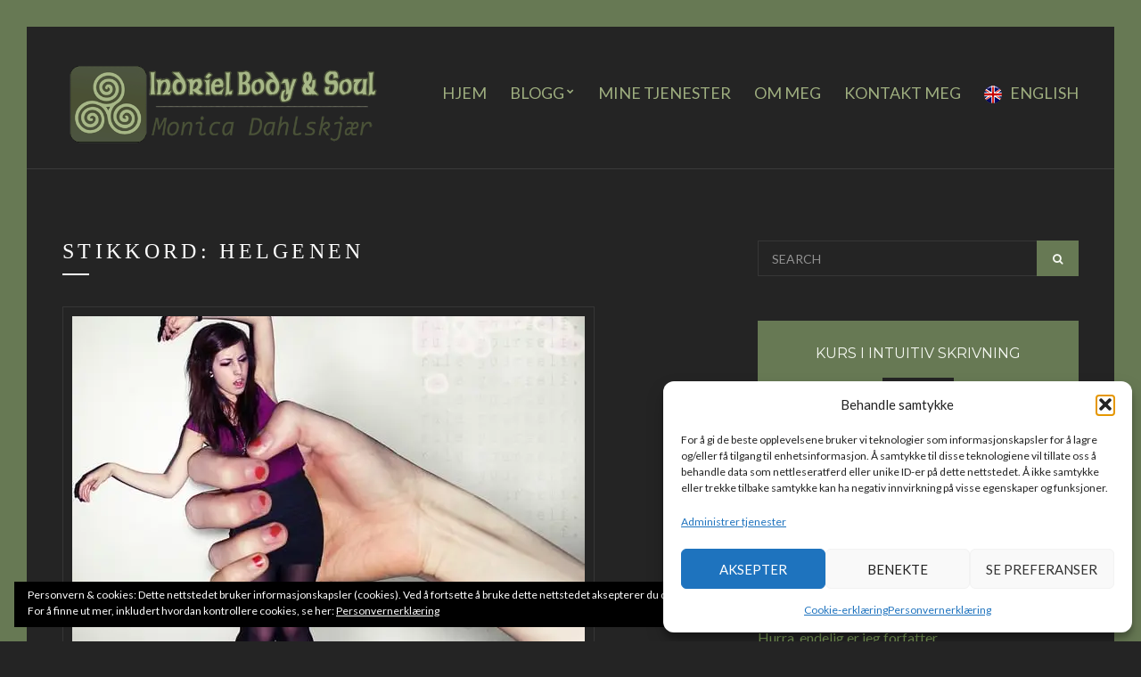

--- FILE ---
content_type: text/html; charset=UTF-8
request_url: https://indriel.no/tag/helgenen/
body_size: 13817
content:
<!doctype html>
<!--[if IE 8]> <html class="no-js lt-ie9" lang="nb-NO"> <![endif]-->
<!--[if gt IE 8]><!--> <html class="no-js" lang="nb-NO"> <!--<![endif]-->
<head>
	<meta charset="UTF-8">
	<meta name="viewport" content="width=device-width, initial-scale=1">

	<meta name='robots' content='index, follow, max-image-preview:large, max-snippet:-1, max-video-preview:-1' />

	<!-- This site is optimized with the Yoast SEO plugin v26.8 - https://yoast.com/product/yoast-seo-wordpress/ -->
	<title>Helgenen Arkiver - Indriel Body &amp; Soul</title>
	<link rel="canonical" href="https://indriel.no/tag/helgenen/" />
	<meta property="og:locale" content="nb_NO" />
	<meta property="og:type" content="article" />
	<meta property="og:title" content="Helgenen Arkiver - Indriel Body &amp; Soul" />
	<meta property="og:url" content="https://indriel.no/tag/helgenen/" />
	<meta property="og:site_name" content="Indriel Body &amp; Soul" />
	<meta name="twitter:card" content="summary_large_image" />
	<script type="application/ld+json" class="yoast-schema-graph">{"@context":"https://schema.org","@graph":[{"@type":"CollectionPage","@id":"https://indriel.no/tag/helgenen/","url":"https://indriel.no/tag/helgenen/","name":"Helgenen Arkiver - Indriel Body &amp; Soul","isPartOf":{"@id":"https://indriel.no/#website"},"primaryImageOfPage":{"@id":"https://indriel.no/tag/helgenen/#primaryimage"},"image":{"@id":"https://indriel.no/tag/helgenen/#primaryimage"},"thumbnailUrl":"https://i0.wp.com/indriel.no/wp-content/uploads/2013/06/5341251787_b9733e7d18_z.jpg?fit=575%2C640&ssl=1","breadcrumb":{"@id":"https://indriel.no/tag/helgenen/#breadcrumb"},"inLanguage":"nb-NO"},{"@type":"ImageObject","inLanguage":"nb-NO","@id":"https://indriel.no/tag/helgenen/#primaryimage","url":"https://i0.wp.com/indriel.no/wp-content/uploads/2013/06/5341251787_b9733e7d18_z.jpg?fit=575%2C640&ssl=1","contentUrl":"https://i0.wp.com/indriel.no/wp-content/uploads/2013/06/5341251787_b9733e7d18_z.jpg?fit=575%2C640&ssl=1","width":575,"height":640,"caption":"Hersketekikker"},{"@type":"BreadcrumbList","@id":"https://indriel.no/tag/helgenen/#breadcrumb","itemListElement":[{"@type":"ListItem","position":1,"name":"Hjem","item":"https://indriel.no/"},{"@type":"ListItem","position":2,"name":"Helgenen"}]},{"@type":"WebSite","@id":"https://indriel.no/#website","url":"https://indriel.no/","name":"Indriel Body &amp; Soul","description":"Mediumskap, TranseKanalisering, Veiledning og Blogg","publisher":{"@id":"https://indriel.no/#/schema/person/8dd4250d7e94fa6101594d4f3f3470b8"},"potentialAction":[{"@type":"SearchAction","target":{"@type":"EntryPoint","urlTemplate":"https://indriel.no/?s={search_term_string}"},"query-input":{"@type":"PropertyValueSpecification","valueRequired":true,"valueName":"search_term_string"}}],"inLanguage":"nb-NO"},{"@type":["Person","Organization"],"@id":"https://indriel.no/#/schema/person/8dd4250d7e94fa6101594d4f3f3470b8","name":"Monica","image":{"@type":"ImageObject","inLanguage":"nb-NO","@id":"https://indriel.no/#/schema/person/image/","url":"https://i0.wp.com/indriel.no/wp-content/uploads/2019/12/indriel2016-logo.png?fit=231%2C75&ssl=1","contentUrl":"https://i0.wp.com/indriel.no/wp-content/uploads/2019/12/indriel2016-logo.png?fit=231%2C75&ssl=1","width":231,"height":75,"caption":"Monica"},"logo":{"@id":"https://indriel.no/#/schema/person/image/"},"sameAs":["https://www.facebook.com/indriel.no/","https://www.instagram.com/monica_e_dahlskjaer/","https://www.youtube.com/channel/UCv-mCgT4nch6PSH87zJ3w8w"]}]}</script>
	<!-- / Yoast SEO plugin. -->


<link rel='dns-prefetch' href='//stats.wp.com' />
<link rel='dns-prefetch' href='//fonts.googleapis.com' />
<link rel='dns-prefetch' href='//fonts.gstatic.com' />
<link rel='dns-prefetch' href='//ajax.googleapis.com' />
<link rel='dns-prefetch' href='//apis.google.com' />
<link rel='dns-prefetch' href='//google-analytics.com' />
<link rel='dns-prefetch' href='//www.google-analytics.com' />
<link rel='dns-prefetch' href='//ssl.google-analytics.com' />
<link rel='dns-prefetch' href='//youtube.com' />
<link rel='dns-prefetch' href='//s.gravatar.com' />
<link rel='dns-prefetch' href='//hb.wpmucdn.com' />
<link rel='preconnect' href='//i0.wp.com' />
<link rel='preconnect' href='//c0.wp.com' />
<link href='//hb.wpmucdn.com' rel='preconnect' />
<link rel="alternate" type="application/rss+xml" title="Indriel Body &amp; Soul &raquo; strøm" href="https://indriel.no/feed/" />
<link rel="alternate" type="application/rss+xml" title="Indriel Body &amp; Soul &raquo; kommentarstrøm" href="https://indriel.no/comments/feed/" />
<link rel="alternate" type="text/calendar" title="Indriel Body &amp; Soul &raquo; iCal-feed" href="https://indriel.no/events/?ical=1" />
<link rel="alternate" type="application/rss+xml" title="Indriel Body &amp; Soul &raquo; Helgenen stikkord-strøm" href="https://indriel.no/tag/helgenen/feed/" />
		<style>
			.lazyload,
			.lazyloading {
				max-width: 100%;
			}
		</style>
		<style id='wp-img-auto-sizes-contain-inline-css' type='text/css'>
img:is([sizes=auto i],[sizes^="auto," i]){contain-intrinsic-size:3000px 1500px}
/*# sourceURL=wp-img-auto-sizes-contain-inline-css */
</style>
<link rel='stylesheet' id='dashicons-css' href='https://c0.wp.com/c/6.9/wp-includes/css/dashicons.min.css' type='text/css' media='all' />
<link rel='stylesheet' id='menu-icons-extra-css' href='https://hb.wpmucdn.com/indriel.no/a25595ed-d029-4a82-9bbd-0233fc02fffd.css' type='text/css' media='all' />
<link rel='stylesheet' id='wp-block-library-css' href='https://c0.wp.com/c/6.9/wp-includes/css/dist/block-library/style.min.css' type='text/css' media='all' />
<style id='global-styles-inline-css' type='text/css'>
:root{--wp--preset--aspect-ratio--square: 1;--wp--preset--aspect-ratio--4-3: 4/3;--wp--preset--aspect-ratio--3-4: 3/4;--wp--preset--aspect-ratio--3-2: 3/2;--wp--preset--aspect-ratio--2-3: 2/3;--wp--preset--aspect-ratio--16-9: 16/9;--wp--preset--aspect-ratio--9-16: 9/16;--wp--preset--color--black: #000000;--wp--preset--color--cyan-bluish-gray: #abb8c3;--wp--preset--color--white: #ffffff;--wp--preset--color--pale-pink: #f78da7;--wp--preset--color--vivid-red: #cf2e2e;--wp--preset--color--luminous-vivid-orange: #ff6900;--wp--preset--color--luminous-vivid-amber: #fcb900;--wp--preset--color--light-green-cyan: #7bdcb5;--wp--preset--color--vivid-green-cyan: #00d084;--wp--preset--color--pale-cyan-blue: #8ed1fc;--wp--preset--color--vivid-cyan-blue: #0693e3;--wp--preset--color--vivid-purple: #9b51e0;--wp--preset--gradient--vivid-cyan-blue-to-vivid-purple: linear-gradient(135deg,rgb(6,147,227) 0%,rgb(155,81,224) 100%);--wp--preset--gradient--light-green-cyan-to-vivid-green-cyan: linear-gradient(135deg,rgb(122,220,180) 0%,rgb(0,208,130) 100%);--wp--preset--gradient--luminous-vivid-amber-to-luminous-vivid-orange: linear-gradient(135deg,rgb(252,185,0) 0%,rgb(255,105,0) 100%);--wp--preset--gradient--luminous-vivid-orange-to-vivid-red: linear-gradient(135deg,rgb(255,105,0) 0%,rgb(207,46,46) 100%);--wp--preset--gradient--very-light-gray-to-cyan-bluish-gray: linear-gradient(135deg,rgb(238,238,238) 0%,rgb(169,184,195) 100%);--wp--preset--gradient--cool-to-warm-spectrum: linear-gradient(135deg,rgb(74,234,220) 0%,rgb(151,120,209) 20%,rgb(207,42,186) 40%,rgb(238,44,130) 60%,rgb(251,105,98) 80%,rgb(254,248,76) 100%);--wp--preset--gradient--blush-light-purple: linear-gradient(135deg,rgb(255,206,236) 0%,rgb(152,150,240) 100%);--wp--preset--gradient--blush-bordeaux: linear-gradient(135deg,rgb(254,205,165) 0%,rgb(254,45,45) 50%,rgb(107,0,62) 100%);--wp--preset--gradient--luminous-dusk: linear-gradient(135deg,rgb(255,203,112) 0%,rgb(199,81,192) 50%,rgb(65,88,208) 100%);--wp--preset--gradient--pale-ocean: linear-gradient(135deg,rgb(255,245,203) 0%,rgb(182,227,212) 50%,rgb(51,167,181) 100%);--wp--preset--gradient--electric-grass: linear-gradient(135deg,rgb(202,248,128) 0%,rgb(113,206,126) 100%);--wp--preset--gradient--midnight: linear-gradient(135deg,rgb(2,3,129) 0%,rgb(40,116,252) 100%);--wp--preset--font-size--small: 13px;--wp--preset--font-size--medium: 20px;--wp--preset--font-size--large: 36px;--wp--preset--font-size--x-large: 42px;--wp--preset--spacing--20: 0.44rem;--wp--preset--spacing--30: 0.67rem;--wp--preset--spacing--40: 1rem;--wp--preset--spacing--50: 1.5rem;--wp--preset--spacing--60: 2.25rem;--wp--preset--spacing--70: 3.38rem;--wp--preset--spacing--80: 5.06rem;--wp--preset--shadow--natural: 6px 6px 9px rgba(0, 0, 0, 0.2);--wp--preset--shadow--deep: 12px 12px 50px rgba(0, 0, 0, 0.4);--wp--preset--shadow--sharp: 6px 6px 0px rgba(0, 0, 0, 0.2);--wp--preset--shadow--outlined: 6px 6px 0px -3px rgb(255, 255, 255), 6px 6px rgb(0, 0, 0);--wp--preset--shadow--crisp: 6px 6px 0px rgb(0, 0, 0);}:where(.is-layout-flex){gap: 0.5em;}:where(.is-layout-grid){gap: 0.5em;}body .is-layout-flex{display: flex;}.is-layout-flex{flex-wrap: wrap;align-items: center;}.is-layout-flex > :is(*, div){margin: 0;}body .is-layout-grid{display: grid;}.is-layout-grid > :is(*, div){margin: 0;}:where(.wp-block-columns.is-layout-flex){gap: 2em;}:where(.wp-block-columns.is-layout-grid){gap: 2em;}:where(.wp-block-post-template.is-layout-flex){gap: 1.25em;}:where(.wp-block-post-template.is-layout-grid){gap: 1.25em;}.has-black-color{color: var(--wp--preset--color--black) !important;}.has-cyan-bluish-gray-color{color: var(--wp--preset--color--cyan-bluish-gray) !important;}.has-white-color{color: var(--wp--preset--color--white) !important;}.has-pale-pink-color{color: var(--wp--preset--color--pale-pink) !important;}.has-vivid-red-color{color: var(--wp--preset--color--vivid-red) !important;}.has-luminous-vivid-orange-color{color: var(--wp--preset--color--luminous-vivid-orange) !important;}.has-luminous-vivid-amber-color{color: var(--wp--preset--color--luminous-vivid-amber) !important;}.has-light-green-cyan-color{color: var(--wp--preset--color--light-green-cyan) !important;}.has-vivid-green-cyan-color{color: var(--wp--preset--color--vivid-green-cyan) !important;}.has-pale-cyan-blue-color{color: var(--wp--preset--color--pale-cyan-blue) !important;}.has-vivid-cyan-blue-color{color: var(--wp--preset--color--vivid-cyan-blue) !important;}.has-vivid-purple-color{color: var(--wp--preset--color--vivid-purple) !important;}.has-black-background-color{background-color: var(--wp--preset--color--black) !important;}.has-cyan-bluish-gray-background-color{background-color: var(--wp--preset--color--cyan-bluish-gray) !important;}.has-white-background-color{background-color: var(--wp--preset--color--white) !important;}.has-pale-pink-background-color{background-color: var(--wp--preset--color--pale-pink) !important;}.has-vivid-red-background-color{background-color: var(--wp--preset--color--vivid-red) !important;}.has-luminous-vivid-orange-background-color{background-color: var(--wp--preset--color--luminous-vivid-orange) !important;}.has-luminous-vivid-amber-background-color{background-color: var(--wp--preset--color--luminous-vivid-amber) !important;}.has-light-green-cyan-background-color{background-color: var(--wp--preset--color--light-green-cyan) !important;}.has-vivid-green-cyan-background-color{background-color: var(--wp--preset--color--vivid-green-cyan) !important;}.has-pale-cyan-blue-background-color{background-color: var(--wp--preset--color--pale-cyan-blue) !important;}.has-vivid-cyan-blue-background-color{background-color: var(--wp--preset--color--vivid-cyan-blue) !important;}.has-vivid-purple-background-color{background-color: var(--wp--preset--color--vivid-purple) !important;}.has-black-border-color{border-color: var(--wp--preset--color--black) !important;}.has-cyan-bluish-gray-border-color{border-color: var(--wp--preset--color--cyan-bluish-gray) !important;}.has-white-border-color{border-color: var(--wp--preset--color--white) !important;}.has-pale-pink-border-color{border-color: var(--wp--preset--color--pale-pink) !important;}.has-vivid-red-border-color{border-color: var(--wp--preset--color--vivid-red) !important;}.has-luminous-vivid-orange-border-color{border-color: var(--wp--preset--color--luminous-vivid-orange) !important;}.has-luminous-vivid-amber-border-color{border-color: var(--wp--preset--color--luminous-vivid-amber) !important;}.has-light-green-cyan-border-color{border-color: var(--wp--preset--color--light-green-cyan) !important;}.has-vivid-green-cyan-border-color{border-color: var(--wp--preset--color--vivid-green-cyan) !important;}.has-pale-cyan-blue-border-color{border-color: var(--wp--preset--color--pale-cyan-blue) !important;}.has-vivid-cyan-blue-border-color{border-color: var(--wp--preset--color--vivid-cyan-blue) !important;}.has-vivid-purple-border-color{border-color: var(--wp--preset--color--vivid-purple) !important;}.has-vivid-cyan-blue-to-vivid-purple-gradient-background{background: var(--wp--preset--gradient--vivid-cyan-blue-to-vivid-purple) !important;}.has-light-green-cyan-to-vivid-green-cyan-gradient-background{background: var(--wp--preset--gradient--light-green-cyan-to-vivid-green-cyan) !important;}.has-luminous-vivid-amber-to-luminous-vivid-orange-gradient-background{background: var(--wp--preset--gradient--luminous-vivid-amber-to-luminous-vivid-orange) !important;}.has-luminous-vivid-orange-to-vivid-red-gradient-background{background: var(--wp--preset--gradient--luminous-vivid-orange-to-vivid-red) !important;}.has-very-light-gray-to-cyan-bluish-gray-gradient-background{background: var(--wp--preset--gradient--very-light-gray-to-cyan-bluish-gray) !important;}.has-cool-to-warm-spectrum-gradient-background{background: var(--wp--preset--gradient--cool-to-warm-spectrum) !important;}.has-blush-light-purple-gradient-background{background: var(--wp--preset--gradient--blush-light-purple) !important;}.has-blush-bordeaux-gradient-background{background: var(--wp--preset--gradient--blush-bordeaux) !important;}.has-luminous-dusk-gradient-background{background: var(--wp--preset--gradient--luminous-dusk) !important;}.has-pale-ocean-gradient-background{background: var(--wp--preset--gradient--pale-ocean) !important;}.has-electric-grass-gradient-background{background: var(--wp--preset--gradient--electric-grass) !important;}.has-midnight-gradient-background{background: var(--wp--preset--gradient--midnight) !important;}.has-small-font-size{font-size: var(--wp--preset--font-size--small) !important;}.has-medium-font-size{font-size: var(--wp--preset--font-size--medium) !important;}.has-large-font-size{font-size: var(--wp--preset--font-size--large) !important;}.has-x-large-font-size{font-size: var(--wp--preset--font-size--x-large) !important;}
/*# sourceURL=global-styles-inline-css */
</style>

<style id='classic-theme-styles-inline-css' type='text/css'>
/*! This file is auto-generated */
.wp-block-button__link{color:#fff;background-color:#32373c;border-radius:9999px;box-shadow:none;text-decoration:none;padding:calc(.667em + 2px) calc(1.333em + 2px);font-size:1.125em}.wp-block-file__button{background:#32373c;color:#fff;text-decoration:none}
/*# sourceURL=/wp-includes/css/classic-themes.min.css */
</style>
<link rel='stylesheet' id='cisc-shortcodes-css' href='https://hb.wpmucdn.com/indriel.no/e895501e-9c0b-4500-ad6b-7158ac31671f.css' type='text/css' media='all' />
<link rel='stylesheet' id='font-awesome-css' href='https://hb.wpmucdn.com/indriel.no/c01d3241-ffdd-4dc9-8cb9-edfe0dd0a81f.css' type='text/css' media='all' />
<link rel='stylesheet' id='tiny-slider-css' href='https://hb.wpmucdn.com/indriel.no/c99b314b-2373-4dbb-a0bd-4363c78757ec.css' type='text/css' media='all' />
<link rel='stylesheet' id='socials-ignited-css' href='https://hb.wpmucdn.com/indriel.no/4a045ae5-4f16-40fb-afee-b8391f5f86bc.css' type='text/css' media='all' />
<link rel='stylesheet' id='cmplz-general-css' href='https://hb.wpmucdn.com/indriel.no/7f7f990a-4b3a-461f-b72a-cd31c1a7ade0.css' type='text/css' media='all' />
<link rel='stylesheet' id='ci-base-css' href='https://hb.wpmucdn.com/indriel.no/a0dcd267-464a-44eb-98e9-c753d35387d9.css' type='text/css' media='all' />
<link rel='stylesheet' id='ci-theme-common-css' href='https://hb.wpmucdn.com/indriel.no/de4d9462-91a7-44b2-8974-4020a7c3569b.css' type='text/css' media='all' />
<link rel='stylesheet' id='ci-flexslider-css' href='https://hb.wpmucdn.com/indriel.no/e121c207-6fb8-4028-a5ab-591ed06aa559.css' type='text/css' media='all' />
<link rel='stylesheet' id='mmenu-css' href='https://hb.wpmucdn.com/indriel.no/96ab3fc2-412a-44e2-91d2-6724f55d8a5f.css' type='text/css' media='all' />
<link rel='stylesheet' id='stapel-css' href='https://hb.wpmucdn.com/indriel.no/47962e4c-6a67-485a-be1c-f063c2bc9457.css' type='text/css' media='all' />
<link rel='stylesheet' id='magnific-css' href='https://hb.wpmucdn.com/indriel.no/5115c9a2-ce8a-4469-820d-62dffa35d80d.css' type='text/css' media='all' />
<link rel='stylesheet' id='ci-theme-google-font-css' href='https://fonts.googleapis.com/css?family=Montserrat%3A400%2C700%7CLato%3A300%2C400%2C400i%2C700%2C700i&#038;subset=latin%2Clatin-ext&#038;ver=1.3' type='text/css' media='all' />
<link rel='stylesheet' id='ci-theme-typography-google-css' href='https://hb.wpmucdn.com/indriel.no/1f8cdb71-73ec-4d5c-9ea3-9fc8972329e7.css' type='text/css' media='all' />
<link rel='stylesheet' id='ci-theme-style-parent-css' href='https://hb.wpmucdn.com/indriel.no/89beadaf-9c6e-42ad-8a5c-fb183b130949.css' type='text/css' media='all' />
<link rel='stylesheet' id='ci-style-css' href='https://indriel.no/wp-content/themes/indrielchild/style.css?ver=1.3' type='text/css' media='all' />
<style id='ci-style-inline-css' type='text/css'>
#ci-items-2 .widget-wrap { padding-bottom: 0; margin-bottom: -15px;  } 

#ci-callout-2 .widget-wrap { color: #f5f8f1; background-color: #677954; background-image: url(http://indriel.imageofhell.com/wp-content/uploads/2016/03/bg.jpg);background-repeat: repeat; } 

#ci-callout-3 .widget-wrap { color: #f5f8f1; background-color: #677954; padding: 25px 15px;  } 

#ci-callout-5 .widget-wrap { color: #f5f8f1; background-color: #677954; padding: 25px 15px;  } 

#ci-split-content-2 .widget-wrap { padding-bottom: 0; margin-bottom: -30px;  } 

/*# sourceURL=ci-style-inline-css */
</style>
<link rel='stylesheet' id='ci-color-scheme-css' href='https://hb.wpmucdn.com/indriel.no/7364e859-7b27-4356-b59d-49ba8fa73e73.css' type='text/css' media='all' />
<style id='ci-color-scheme-inline-css' type='text/css'>
 #navigation a, .nav-secondary li a, .nav-secondary .cart-head { color: #eaeaea; } #navigation > li > a:hover, #navigation > li.sfHover > a, #navigation > li.sfHover > a:active, #navigation > li.current_page_item > a, #navigation > li.current-menu-item > a, #navigation > li.current-menu-ancestor > a, #navigation > li.current-menu-parent > a, #navigation > li.current > a { border-bottom-color: #eaeaea; } 
/*# sourceURL=ci-color-scheme-inline-css */
</style>
<link rel='stylesheet' id='jetpack-subscriptions-css' href='https://c0.wp.com/p/jetpack/15.4/_inc/build/subscriptions/subscriptions.min.css' type='text/css' media='all' />
<style id='jetpack_facebook_likebox-inline-css' type='text/css'>
.widget_facebook_likebox {
	overflow: hidden;
}

/*# sourceURL=https://indriel.no/wp-content/plugins/jetpack/modules/widgets/facebook-likebox/style.css */
</style>
<script type="text/javascript" src="https://c0.wp.com/c/6.9/wp-includes/js/jquery/jquery.min.js" id="jquery-core-js"></script>
<script type="text/javascript" src="https://c0.wp.com/c/6.9/wp-includes/js/jquery/jquery-migrate.min.js" id="jquery-migrate-js"></script>
<script type="text/javascript" src="https://hb.wpmucdn.com/indriel.no/8d8fc634-578e-460e-9b96-e62c4e9891ae.js" id="modernizr-js"></script>
<link rel="https://api.w.org/" href="https://indriel.no/wp-json/" /><link rel="alternate" title="JSON" type="application/json" href="https://indriel.no/wp-json/wp/v2/tags/622" /><link rel="EditURI" type="application/rsd+xml" title="RSD" href="https://indriel.no/xmlrpc.php?rsd" />
<meta name="generator" content="WordPress 6.9" />
<meta name="tec-api-version" content="v1"><meta name="tec-api-origin" content="https://indriel.no"><link rel="alternate" href="https://indriel.no/wp-json/tribe/events/v1/events/?tags=helgenen" />	<style>img#wpstats{display:none}</style>
					<style>.cmplz-hidden {
					display: none !important;
				}</style>		<script>
			document.documentElement.className = document.documentElement.className.replace('no-js', 'js');
		</script>
				<style>
			.no-js img.lazyload {
				display: none;
			}

			figure.wp-block-image img.lazyloading {
				min-width: 150px;
			}

			.lazyload,
			.lazyloading {
				--smush-placeholder-width: 100px;
				--smush-placeholder-aspect-ratio: 1/1;
				width: var(--smush-image-width, var(--smush-placeholder-width)) !important;
				aspect-ratio: var(--smush-image-aspect-ratio, var(--smush-placeholder-aspect-ratio)) !important;
			}

						.lazyload, .lazyloading {
				opacity: 0;
			}

			.lazyloaded {
				opacity: 1;
				transition: opacity 400ms;
				transition-delay: 0ms;
			}

					</style>
		<link rel="pingback" href="https://indriel.no/xmlrpc.php" /><style type="text/css">.recentcomments a{display:inline !important;padding:0 !important;margin:0 !important;}</style><link rel="preconnect" href="https://fonts.gstatic.com/" crossorigin><link rel="icon" href="https://i0.wp.com/indriel.no/wp-content/uploads/2016/03/cropped-square_circle_icon.png?fit=32%2C32&#038;ssl=1" sizes="32x32" />
<link rel="icon" href="https://i0.wp.com/indriel.no/wp-content/uploads/2016/03/cropped-square_circle_icon.png?fit=192%2C192&#038;ssl=1" sizes="192x192" />
<link rel="apple-touch-icon" href="https://i0.wp.com/indriel.no/wp-content/uploads/2016/03/cropped-square_circle_icon.png?fit=180%2C180&#038;ssl=1" />
<meta name="msapplication-TileImage" content="https://i0.wp.com/indriel.no/wp-content/uploads/2016/03/cropped-square_circle_icon.png?fit=270%2C270&#038;ssl=1" />
		<style type="text/css" id="wp-custom-css">
			

/* Migrated CSS from the theme's panel. */
h1, h2, h3, h4, h5, h6 {
  font-family: "Georiga", serif;
}

.item-title-main {
    font-size: 1.2em;
    font-family: "Georgia", serif;
   }

#home-slider .slides li {
  height: auto;
}


#navigation a {
    padding: 4px 0;
    color: #9eae7f;
    text-transform: uppercase;
    font-size: 18px;
}

.page-id-28  #navigation a {
    padding: 4px 0;
    color: #000;
    text-transform: uppercase;
    font-size: 18px;
}


.slide-title {
    font-family: "Georgia", sans-serif;
    font-size: 48px;
    color: #000;
    font-weight: 500;
    letter-spacing: 3px;
    text-transform: uppercase;
    line-height: 1;
    margin: 0 0 8px;
}

@media only screen and (max-width: 768px) {
.slide-title {
    font-family: "Georgia", sans-serif;
    font-size: 30px;
    font-weight: 300;
    letter-spacing: 3px;
    text-transform: uppercase;
    line-height: 1;
    margin: 0 0 8px;
}
}

.slide-subtitle {
    font-size: 15px;
    color: #000;
    letter-spacing: 3px;
    margin: 0 0 20px;
}

.slide-content {
    width: 100%;
    text-align: center;
    color: #000;
    position: absolute;
    top: 50%;
    -webkit-transform: translateY(-50%);
    -moz-transform: translateY(-50%);
    transform: translateY(-50%);
}




@media only screen and (max-width: 768px) {
.slide-content {
    width: 100%;
    text-align: center;
    color: #000;
    position: absolute;
    top: 70%;
    -webkit-transform: translateY(-50%);
    -moz-transform: translateY(-50%);
    transform: translateY(-50%);
}
}



.btn, input[type="button"], input[type="submit"], input[type="reset"], button, .button, .comment-reply-link {
    border-color: #677954;
    background-color: #677954;
    color: #f5f8f1;
}


.slide-subtitle {
    font-size: 15px;
    color: #000; 
}

@media (max-width: 479px) {
#home-slider {
    margin-bottom: 0;
    top: 0;
    padding: 0;
}
}

.section-title {
    text-align: left;
   }

.section-title:after {
      left: 2%;
  }


a {
  color:#799957;
}

.single-tribe_events .tribe-events-event-meta {
    background: #f5f8f1;
    border: 1px solid #799957;
    margin: 30px 0;
}

#tribe-events-footer {
    display: none;
}

.footer-separator {
    background-color: #f5f8f1;
}

#navigation > li ul a {
    color: #414141;
    background: #f5f8f1;
    border-bottom: 1px solid #292322;
}

.widget-title {
     border-color: #677954;
}

.single-tribe_events .tribe-events-event-meta {
    background: #677954;
    border: 1px solid #799957;
   }


.single-tribe_events .tribe-events-event-meta a {
    color: #E2C672;
}

.footer-separator {
      display: none;
}

#page {
    border: 30px solid #677954;
}
		</style>
		<link rel='stylesheet' id='eu-cookie-law-style-css' href='https://c0.wp.com/p/jetpack/15.4/modules/widgets/eu-cookie-law/style.css' type='text/css' media='all' />
</head>

<body class="archive tag tag-helgenen tag-622 wp-theme-salon wp-child-theme-indrielchild tribe-no-js page-template-indriel-child-theme ci-salon ci-salon-1-8-7 ci-scheme-default ci-dark-scheme">

<div id="page">
	<div id="mobile-bar">
		<a class="menu-trigger" href="#mobilemenu"><i class="fa fa-bars"></i></a>
		<div class="mob-title">Indriel Body &amp; Soul</div>
	</div>

	<header id="header">
		<div class="container">
			<div class="row">
				<div class="col-md-4 col-sm-3">
					<div class="site-logo imglogo"><a href="https://indriel.no/"><img data-src="https://indriel.no/wp-content/uploads/2016/03/indriel2016c-logo.png" alt="Indriel Body &amp; Soul" src="[data-uri]" class="lazyload" style="--smush-placeholder-width: 607px; --smush-placeholder-aspect-ratio: 607/150;" data-srcset="https://i0.wp.com/indriel.no/wp-content/uploads/2016/03/indriel2016c-logo.png?w=607&amp;ssl=1 607w, https://i0.wp.com/indriel.no/wp-content/uploads/2016/03/indriel2016c-logo.png?resize=300%2C74&amp;ssl=1 300w" data-sizes="auto" data-original-sizes="(max-width: 607px) 100vw, 607px" /></a></div>				</div>
				<div class="col-md-8 col-sm-9">
					
					<nav id="nav">
						<ul id="navigation" class="group"><li id="menu-item-1218" class="menu-item menu-item-type-custom menu-item-object-custom menu-item-home menu-item-1218"><a href="https://indriel.no/">Hjem</a></li>
<li id="menu-item-1219" class="menu-item menu-item-type-post_type menu-item-object-page current_page_parent menu-item-has-children menu-item-1219"><a href="https://indriel.no/blogg/">Blogg</a>
<ul class="sub-menu">
	<li id="menu-item-3052" class="menu-item menu-item-type-taxonomy menu-item-object-category menu-item-3052"><a href="https://indriel.no/category/lymfodem-lipodem/">Lymfødem-lipødem</a></li>
</ul>
</li>
<li id="menu-item-1311" class="menu-item menu-item-type-post_type menu-item-object-page menu-item-1311"><a href="https://indriel.no/alle-mine-tjenester/">Mine tjenester</a></li>
<li id="menu-item-1228" class="menu-item menu-item-type-post_type menu-item-object-page menu-item-1228"><a href="https://indriel.no/om-meg/">Om meg</a></li>
<li id="menu-item-1229" class="menu-item menu-item-type-post_type menu-item-object-page menu-item-1229"><a href="https://indriel.no/kontakt-meg/">Kontakt meg</a></li>
<li id="menu-item-2967" class="menu-item menu-item-type-taxonomy menu-item-object-category menu-item-2967"><a href="https://indriel.no/category/english-blog-posts/" title="English blog posts"><img width="20" height="20" data-src="https://i0.wp.com/indriel.no/wp-content/uploads/2016/09/Britain-22.png?resize=20%2C20&amp;ssl=1" class="_mi _before _image lazyload" alt="" aria-hidden="true" decoding="async" src="[data-uri]" style="--smush-placeholder-width: 20px; --smush-placeholder-aspect-ratio: 20/20;" /><span>English</span></a></li>
</ul>					</nav>

					<div id="mobilemenu"></div>
				</div>
			</div>
		</div>
	</header>
<main id="main">
	<div class="container">
		<div class="row">
			<div class="col-md-8 col-sm-7 ">
				<h2 class="section-title">
	Stikkord: <span>Helgenen</span></h2>
									<article id="entry-800" class="entry post-800 post type-post status-publish format-standard has-post-thumbnail hentry category-blogg tag-berit-as tag-bollen tag-den-glade tag-den-kokette tag-dragen tag-florteren tag-gjenkjenne tag-gledesdreperen tag-helgenen tag-herskertyper tag-hersketeknikker tag-kontrolloren tag-latterliggjoring tag-mobbing tag-sandvik-og-risdal tag-usynliggjoring tag-utfrysing tag-verdensmesteren">
													<figure class="entry-thumb">
								<a href="https://indriel.no/tema-hersketeknikker/">
									<img width="575" height="370" src="https://i0.wp.com/indriel.no/wp-content/uploads/2013/06/5341251787_b9733e7d18_z.jpg?resize=575%2C370&amp;ssl=1" class="attachment-ci_blog_thumb size-ci_blog_thumb wp-post-image" alt="Hersketekikker" decoding="async" fetchpriority="high" />								</a>
							</figure>
						
						<h2 class="entry-title">
							<a href="https://indriel.no/tema-hersketeknikker/">Tema: Hersketeknikker</a>
						</h2>

						<div class="entry-meta">
							<time datetime="2013-06-18T18:21:40+01:00" class="entry-time">18/06/2013</time>
							&bull;
							<a href="https://indriel.no/category/blogg/" rel="category tag">Blogg</a>							&bull;
							<a href="https://indriel.no/tema-hersketeknikker/#comments">9 kommentarer</a>
						</div>

						<div class="entry-content">
							<p>Føler du deg noen gang oversett, utfrosset, undervurdert, angrepet eller tråkket på ? Føler du deg mindreverdig i enkelte relasjoner?  Der du føler all kraft bare forlater deg og du blir alt fra nervøs og stresset til at du får en knekk i selvfølelsen din?  Da er det stor sansynlighet at du har vært utsatt for en eller flere hersketeknikker</p>
						</div>

						<a class="btn" href="https://indriel.no/tema-hersketeknikker/">Les mer»</a>					</article>
				
							</div>

			<div class="col-md-4 col-sm-5 ">
				<div class="sidebar">
	<aside id="search-2" class="widget_search widget group"><form action="https://indriel.no/" method="get" role="search" class="searchform">
	<div>
		<label for="s" class="screen-reader-text">Search for:</label>
		<input type="text" id="s" name="s" value="" placeholder="SEARCH" />
		<button type="submit" value="GO" class="searchsubmit"><i class="fa fa-search"></i><span class="screen-reader-text">Search</span></button>
	</div>
</form></aside><aside id="ci-callout-5" class="widget_ci-callout widget group">		<div class="widget-wrap " >
			<p class="widget-callout-title">Kurs i intuitiv skrivning</p>

			<a class="btn btn-inverted" href="https://indriel.no/event/kurs-i-intuitiv-skriving/">Les mer</a>
		</div>
		</aside>
		<aside id="recent-posts-2" class="widget_recent_entries widget group">
		<h3 class="widget-title">Siste blogginnlegg</h3>
		<ul>
											<li>
					<a href="https://indriel.no/den-store-bokjakten-hvordan-gikk-det/">Den store bokjakten &#8211; Hvordan gikk det?</a>
									</li>
											<li>
					<a href="https://indriel.no/den-ferdige-boka-stemninger-og-de-forste-ukene-som-forfatter/">Den ferdige boka Stemninger og de første ukene som forfatter.</a>
									</li>
											<li>
					<a href="https://indriel.no/hurra-endelig-er-jeg-forfatter/">Hurra, endelig er jeg forfatter</a>
									</li>
											<li>
					<a href="https://indriel.no/universets-sma-gaver/">Universets små gaver</a>
									</li>
					</ul>

		</aside><aside id="ci-callout-3" class="widget_ci-callout widget group">		<div class="widget-wrap " >
			<p class="widget-callout-title">TEMA; Mitt liv med Lymfødem-Lipødem</p>

			<a class="btn btn-inverted" href="https://indriel.no/category/lymfodem-lipodem/">Les mer</a>
		</div>
		</aside><aside id="facebook-likebox-3" class="widget_facebook_likebox widget group"><h3 class="widget-title"><a href="https://www.facebook.com/indriel.no">Følg meg på facebook</a></h3>		<div id="fb-root"></div>
		<div class="fb-page" data-href="https://www.facebook.com/indriel.no" data-width="360"  data-height="460" data-hide-cover="false" data-show-facepile="true" data-tabs="false" data-hide-cta="false" data-small-header="false">
		<div class="fb-xfbml-parse-ignore"><blockquote cite="https://www.facebook.com/indriel.no"><a href="https://www.facebook.com/indriel.no">Følg meg på facebook</a></blockquote></div>
		</div>
		</aside><aside id="blog_subscription-3" class="widget_blog_subscription jetpack_subscription_widget widget group"><h3 class="widget-title">Få blogginnlegg på mail</h3>
			<div class="wp-block-jetpack-subscriptions__container">
			<form action="#" method="post" accept-charset="utf-8" id="subscribe-blog-blog_subscription-3"
				data-blog="46966173"
				data-post_access_level="everybody" >
									<div id="subscribe-text"><p>Legg til din epostadresse og få siste nytt på mail.</p>
</div>
										<p id="subscribe-email">
						<label id="jetpack-subscribe-label"
							class="screen-reader-text"
							for="subscribe-field-blog_subscription-3">
							E-postadresse						</label>
						<input type="email" name="email" autocomplete="email" required="required"
																					value=""
							id="subscribe-field-blog_subscription-3"
							placeholder="E-postadresse"
						/>
					</p>

					<p id="subscribe-submit"
											>
						<input type="hidden" name="action" value="subscribe"/>
						<input type="hidden" name="source" value="https://indriel.no/tag/helgenen/"/>
						<input type="hidden" name="sub-type" value="widget"/>
						<input type="hidden" name="redirect_fragment" value="subscribe-blog-blog_subscription-3"/>
						<input type="hidden" id="_wpnonce" name="_wpnonce" value="e5742949f8" /><input type="hidden" name="_wp_http_referer" value="/tag/helgenen/" />						<button type="submit"
															class="wp-block-button__link"
																					name="jetpack_subscriptions_widget"
						>
							Abboner						</button>
					</p>
							</form>
						</div>
			
</aside><aside id="archives-3" class="widget_archive widget group"><h3 class="widget-title">Bloggarkivet</h3>		<label class="screen-reader-text" for="archives-dropdown-3">Bloggarkivet</label>
		<select id="archives-dropdown-3" name="archive-dropdown">
			
			<option value="">Velg måned</option>
				<option value='https://indriel.no/2023/08/'> august 2023 &nbsp;(2)</option>
	<option value='https://indriel.no/2023/06/'> juni 2023 &nbsp;(1)</option>
	<option value='https://indriel.no/2022/09/'> september 2022 &nbsp;(1)</option>
	<option value='https://indriel.no/2022/05/'> mai 2022 &nbsp;(1)</option>
	<option value='https://indriel.no/2021/12/'> desember 2021 &nbsp;(1)</option>
	<option value='https://indriel.no/2021/05/'> mai 2021 &nbsp;(1)</option>
	<option value='https://indriel.no/2020/12/'> desember 2020 &nbsp;(3)</option>
	<option value='https://indriel.no/2020/10/'> oktober 2020 &nbsp;(1)</option>
	<option value='https://indriel.no/2020/09/'> september 2020 &nbsp;(1)</option>
	<option value='https://indriel.no/2020/08/'> august 2020 &nbsp;(1)</option>
	<option value='https://indriel.no/2020/06/'> juni 2020 &nbsp;(2)</option>
	<option value='https://indriel.no/2020/02/'> februar 2020 &nbsp;(1)</option>
	<option value='https://indriel.no/2020/01/'> januar 2020 &nbsp;(1)</option>
	<option value='https://indriel.no/2019/10/'> oktober 2019 &nbsp;(3)</option>
	<option value='https://indriel.no/2019/07/'> juli 2019 &nbsp;(1)</option>
	<option value='https://indriel.no/2019/06/'> juni 2019 &nbsp;(1)</option>
	<option value='https://indriel.no/2019/04/'> april 2019 &nbsp;(2)</option>
	<option value='https://indriel.no/2019/03/'> mars 2019 &nbsp;(1)</option>
	<option value='https://indriel.no/2018/05/'> mai 2018 &nbsp;(1)</option>
	<option value='https://indriel.no/2018/03/'> mars 2018 &nbsp;(1)</option>
	<option value='https://indriel.no/2018/02/'> februar 2018 &nbsp;(1)</option>
	<option value='https://indriel.no/2017/11/'> november 2017 &nbsp;(1)</option>
	<option value='https://indriel.no/2017/08/'> august 2017 &nbsp;(2)</option>
	<option value='https://indriel.no/2017/07/'> juli 2017 &nbsp;(1)</option>
	<option value='https://indriel.no/2017/05/'> mai 2017 &nbsp;(1)</option>
	<option value='https://indriel.no/2017/01/'> januar 2017 &nbsp;(1)</option>
	<option value='https://indriel.no/2016/12/'> desember 2016 &nbsp;(2)</option>
	<option value='https://indriel.no/2016/11/'> november 2016 &nbsp;(1)</option>
	<option value='https://indriel.no/2016/10/'> oktober 2016 &nbsp;(2)</option>
	<option value='https://indriel.no/2016/09/'> september 2016 &nbsp;(9)</option>
	<option value='https://indriel.no/2016/06/'> juni 2016 &nbsp;(1)</option>
	<option value='https://indriel.no/2016/04/'> april 2016 &nbsp;(3)</option>
	<option value='https://indriel.no/2016/03/'> mars 2016 &nbsp;(2)</option>
	<option value='https://indriel.no/2016/01/'> januar 2016 &nbsp;(1)</option>
	<option value='https://indriel.no/2015/11/'> november 2015 &nbsp;(1)</option>
	<option value='https://indriel.no/2015/10/'> oktober 2015 &nbsp;(1)</option>
	<option value='https://indriel.no/2015/08/'> august 2015 &nbsp;(1)</option>
	<option value='https://indriel.no/2015/06/'> juni 2015 &nbsp;(2)</option>
	<option value='https://indriel.no/2015/05/'> mai 2015 &nbsp;(1)</option>
	<option value='https://indriel.no/2015/04/'> april 2015 &nbsp;(1)</option>
	<option value='https://indriel.no/2015/03/'> mars 2015 &nbsp;(3)</option>
	<option value='https://indriel.no/2014/11/'> november 2014 &nbsp;(1)</option>
	<option value='https://indriel.no/2014/10/'> oktober 2014 &nbsp;(2)</option>
	<option value='https://indriel.no/2014/09/'> september 2014 &nbsp;(1)</option>
	<option value='https://indriel.no/2014/07/'> juli 2014 &nbsp;(1)</option>
	<option value='https://indriel.no/2014/06/'> juni 2014 &nbsp;(2)</option>
	<option value='https://indriel.no/2014/05/'> mai 2014 &nbsp;(1)</option>
	<option value='https://indriel.no/2014/04/'> april 2014 &nbsp;(6)</option>
	<option value='https://indriel.no/2014/02/'> februar 2014 &nbsp;(2)</option>
	<option value='https://indriel.no/2014/01/'> januar 2014 &nbsp;(2)</option>
	<option value='https://indriel.no/2013/12/'> desember 2013 &nbsp;(3)</option>
	<option value='https://indriel.no/2013/11/'> november 2013 &nbsp;(3)</option>
	<option value='https://indriel.no/2013/10/'> oktober 2013 &nbsp;(3)</option>
	<option value='https://indriel.no/2013/09/'> september 2013 &nbsp;(1)</option>
	<option value='https://indriel.no/2013/08/'> august 2013 &nbsp;(1)</option>
	<option value='https://indriel.no/2013/07/'> juli 2013 &nbsp;(2)</option>
	<option value='https://indriel.no/2013/06/'> juni 2013 &nbsp;(3)</option>
	<option value='https://indriel.no/2013/05/'> mai 2013 &nbsp;(3)</option>
	<option value='https://indriel.no/2013/04/'> april 2013 &nbsp;(5)</option>
	<option value='https://indriel.no/2013/03/'> mars 2013 &nbsp;(2)</option>
	<option value='https://indriel.no/2013/02/'> februar 2013 &nbsp;(3)</option>

		</select>

			<script type="text/javascript">
/* <![CDATA[ */

( ( dropdownId ) => {
	const dropdown = document.getElementById( dropdownId );
	function onSelectChange() {
		setTimeout( () => {
			if ( 'escape' === dropdown.dataset.lastkey ) {
				return;
			}
			if ( dropdown.value ) {
				document.location.href = dropdown.value;
			}
		}, 250 );
	}
	function onKeyUp( event ) {
		if ( 'Escape' === event.key ) {
			dropdown.dataset.lastkey = 'escape';
		} else {
			delete dropdown.dataset.lastkey;
		}
	}
	function onClick() {
		delete dropdown.dataset.lastkey;
	}
	dropdown.addEventListener( 'keyup', onKeyUp );
	dropdown.addEventListener( 'click', onClick );
	dropdown.addEventListener( 'change', onSelectChange );
})( "archives-dropdown-3" );

//# sourceURL=WP_Widget_Archives%3A%3Awidget
/* ]]> */
</script>
</aside><aside id="ci-contact-info-2" class="widget_ci-contact-info widget group"><h3 class="widget-title">Kontaktinfo</h3>		<ul class="ci-contact-info">
							<li><i class="fa fa-building"></i> Dahlskjærs Universum Indriel Body &amp; Soul 7504 Stjørdal</li>
			
							<li><i class="fa fa-phone-square"></i> +47 984 19 205</li>
			
							<li><i class="fa fa-envelope"></i> <a href="mailto:indrielnor@gmail.com">indrielnor@gmail.com</a></li>
					</ul>
		</aside></div>			</div>
		</div>
	</div>
</main>

			<div class="container">
			<div class="row">
				<div class="col-xs-12">
					<hr class="footer-separator">
				</div>
			</div>
		</div>
	
	<footer id="footer">
		<div class="container">
			<div class="row">
				<div class="col-sm-4">
									</div>

				<div class="col-sm-4">
									</div>

				<div class="col-sm-4">
					<aside id="eu_cookie_law_widget-2" class="widget_eu_cookie_law_widget widget group">
<div
	class="hide-on-button negative"
	data-hide-timeout="30"
	data-consent-expiration="180"
	id="eu-cookie-law"
>
	<form method="post" id="jetpack-eu-cookie-law-form">
		<input type="submit" value="Lukk og aksepter" class="accept" />
	</form>

	Personvern &amp; cookies: Dette nettstedet bruker informasjonskapsler (cookies). Ved å fortsette å bruke dette nettstedet aksepterer du dette.<br />
For å finne ut mer, inkludert hvordan kontrollere cookies, se her:
		<a href="https://indriel.no/personvernerklaering/" rel="">
		Personvernerklæring	</a>
</div>
</aside>				</div>
			</div>
		</div>

		<div class="container footer-credits">
			<div class="row">
				<div class="col-xs-12">
					<p><a href="https://wordpress.org">Powered by WordPress</a> - En nettside fra <a href="https://reklamebanken.com">Reklamebanken</a></p>
				</div>
			</div>
		</div>
	</footer>

</div> <!-- #page -->

<script type="speculationrules">
{"prefetch":[{"source":"document","where":{"and":[{"href_matches":"/*"},{"not":{"href_matches":["/wp-*.php","/wp-admin/*","/wp-content/uploads/*","/wp-content/*","/wp-content/plugins/*","/wp-content/themes/indrielchild/*","/wp-content/themes/salon/*","/*\\?(.+)"]}},{"not":{"selector_matches":"a[rel~=\"nofollow\"]"}},{"not":{"selector_matches":".no-prefetch, .no-prefetch a"}}]},"eagerness":"conservative"}]}
</script>
		<script>
		( function ( body ) {
			'use strict';
			body.className = body.className.replace( /\btribe-no-js\b/, 'tribe-js' );
		} )( document.body );
		</script>
		
<!-- Consent Management powered by Complianz | GDPR/CCPA Cookie Consent https://wordpress.org/plugins/complianz-gdpr -->
<div id="cmplz-cookiebanner-container"><div class="cmplz-cookiebanner cmplz-hidden banner-1 banner-a optin cmplz-bottom-right cmplz-categories-type-view-preferences" aria-modal="true" data-nosnippet="true" role="dialog" aria-live="polite" aria-labelledby="cmplz-header-1-optin" aria-describedby="cmplz-message-1-optin">
	<div class="cmplz-header">
		<div class="cmplz-logo"></div>
		<div class="cmplz-title" id="cmplz-header-1-optin">Behandle samtykke</div>
		<div class="cmplz-close" tabindex="0" role="button" aria-label="Lukk dialog">
			<svg aria-hidden="true" focusable="false" data-prefix="fas" data-icon="times" class="svg-inline--fa fa-times fa-w-11" role="img" xmlns="http://www.w3.org/2000/svg" viewBox="0 0 352 512"><path fill="currentColor" d="M242.72 256l100.07-100.07c12.28-12.28 12.28-32.19 0-44.48l-22.24-22.24c-12.28-12.28-32.19-12.28-44.48 0L176 189.28 75.93 89.21c-12.28-12.28-32.19-12.28-44.48 0L9.21 111.45c-12.28 12.28-12.28 32.19 0 44.48L109.28 256 9.21 356.07c-12.28 12.28-12.28 32.19 0 44.48l22.24 22.24c12.28 12.28 32.2 12.28 44.48 0L176 322.72l100.07 100.07c12.28 12.28 32.2 12.28 44.48 0l22.24-22.24c12.28-12.28 12.28-32.19 0-44.48L242.72 256z"></path></svg>
		</div>
	</div>

	<div class="cmplz-divider cmplz-divider-header"></div>
	<div class="cmplz-body">
		<div class="cmplz-message" id="cmplz-message-1-optin">For å gi de beste opplevelsene bruker vi teknologier som informasjonskapsler for å lagre og/eller få tilgang til enhetsinformasjon. Å samtykke til disse teknologiene vil tillate oss å behandle data som nettleseratferd eller unike ID-er på dette nettstedet. Å ikke samtykke eller trekke tilbake samtykke kan ha negativ innvirkning på visse egenskaper og funksjoner.</div>
		<!-- categories start -->
		<div class="cmplz-categories">
			<details class="cmplz-category cmplz-functional" >
				<summary>
						<span class="cmplz-category-header">
							<span class="cmplz-category-title">Funksjonell</span>
							<span class='cmplz-always-active'>
								<span class="cmplz-banner-checkbox">
									<input type="checkbox"
										   id="cmplz-functional-optin"
										   data-category="cmplz_functional"
										   class="cmplz-consent-checkbox cmplz-functional"
										   size="40"
										   value="1"/>
									<label class="cmplz-label" for="cmplz-functional-optin"><span class="screen-reader-text">Funksjonell</span></label>
								</span>
								Alltid aktiv							</span>
							<span class="cmplz-icon cmplz-open">
								<svg xmlns="http://www.w3.org/2000/svg" viewBox="0 0 448 512"  height="18" ><path d="M224 416c-8.188 0-16.38-3.125-22.62-9.375l-192-192c-12.5-12.5-12.5-32.75 0-45.25s32.75-12.5 45.25 0L224 338.8l169.4-169.4c12.5-12.5 32.75-12.5 45.25 0s12.5 32.75 0 45.25l-192 192C240.4 412.9 232.2 416 224 416z"/></svg>
							</span>
						</span>
				</summary>
				<div class="cmplz-description">
					<span class="cmplz-description-functional">Lagring av data eller tilgang er nødvendig for å kunne bruke en spesifikk tjeneste som er eksplisitt etterspurt av abonnenten eller brukeren, eller kun for elektronisk kommunikasjon.</span>
				</div>
			</details>

			<details class="cmplz-category cmplz-preferences" >
				<summary>
						<span class="cmplz-category-header">
							<span class="cmplz-category-title">Preferanser</span>
							<span class="cmplz-banner-checkbox">
								<input type="checkbox"
									   id="cmplz-preferences-optin"
									   data-category="cmplz_preferences"
									   class="cmplz-consent-checkbox cmplz-preferences"
									   size="40"
									   value="1"/>
								<label class="cmplz-label" for="cmplz-preferences-optin"><span class="screen-reader-text">Preferanser</span></label>
							</span>
							<span class="cmplz-icon cmplz-open">
								<svg xmlns="http://www.w3.org/2000/svg" viewBox="0 0 448 512"  height="18" ><path d="M224 416c-8.188 0-16.38-3.125-22.62-9.375l-192-192c-12.5-12.5-12.5-32.75 0-45.25s32.75-12.5 45.25 0L224 338.8l169.4-169.4c12.5-12.5 32.75-12.5 45.25 0s12.5 32.75 0 45.25l-192 192C240.4 412.9 232.2 416 224 416z"/></svg>
							</span>
						</span>
				</summary>
				<div class="cmplz-description">
					<span class="cmplz-description-preferences">Lagring av data eller tilgang er nødvendig for å lagre preferanser som ikke er etterspurt av abonnenten eller brukeren.</span>
				</div>
			</details>

			<details class="cmplz-category cmplz-statistics" >
				<summary>
						<span class="cmplz-category-header">
							<span class="cmplz-category-title">Statistikk</span>
							<span class="cmplz-banner-checkbox">
								<input type="checkbox"
									   id="cmplz-statistics-optin"
									   data-category="cmplz_statistics"
									   class="cmplz-consent-checkbox cmplz-statistics"
									   size="40"
									   value="1"/>
								<label class="cmplz-label" for="cmplz-statistics-optin"><span class="screen-reader-text">Statistikk</span></label>
							</span>
							<span class="cmplz-icon cmplz-open">
								<svg xmlns="http://www.w3.org/2000/svg" viewBox="0 0 448 512"  height="18" ><path d="M224 416c-8.188 0-16.38-3.125-22.62-9.375l-192-192c-12.5-12.5-12.5-32.75 0-45.25s32.75-12.5 45.25 0L224 338.8l169.4-169.4c12.5-12.5 32.75-12.5 45.25 0s12.5 32.75 0 45.25l-192 192C240.4 412.9 232.2 416 224 416z"/></svg>
							</span>
						</span>
				</summary>
				<div class="cmplz-description">
					<span class="cmplz-description-statistics">Lagring av data eller tilgang benyttes kun til statistikk.</span>
					<span class="cmplz-description-statistics-anonymous">Lagring av data eller tilgang brukes utelukkende til anonyme statistiske formål. Uten en stevning, frivillig samtykke fra din internettleverandør eller en tredjepart, kan informasjon som er lagret eller hentet for dette formålet alene vanligvis ikke brukes til å identifisere deg.</span>
				</div>
			</details>
			<details class="cmplz-category cmplz-marketing" >
				<summary>
						<span class="cmplz-category-header">
							<span class="cmplz-category-title">Markedsføring</span>
							<span class="cmplz-banner-checkbox">
								<input type="checkbox"
									   id="cmplz-marketing-optin"
									   data-category="cmplz_marketing"
									   class="cmplz-consent-checkbox cmplz-marketing"
									   size="40"
									   value="1"/>
								<label class="cmplz-label" for="cmplz-marketing-optin"><span class="screen-reader-text">Markedsføring</span></label>
							</span>
							<span class="cmplz-icon cmplz-open">
								<svg xmlns="http://www.w3.org/2000/svg" viewBox="0 0 448 512"  height="18" ><path d="M224 416c-8.188 0-16.38-3.125-22.62-9.375l-192-192c-12.5-12.5-12.5-32.75 0-45.25s32.75-12.5 45.25 0L224 338.8l169.4-169.4c12.5-12.5 32.75-12.5 45.25 0s12.5 32.75 0 45.25l-192 192C240.4 412.9 232.2 416 224 416z"/></svg>
							</span>
						</span>
				</summary>
				<div class="cmplz-description">
					<span class="cmplz-description-marketing">Lagring av data eller tilgang er nødvendig for å opprette brukerprofiler for å sende reklame eller for å spore brukeren på en nettside (eller over flere nettsider) for lignende markedsføringsformål.</span>
				</div>
			</details>
		</div><!-- categories end -->
			</div>

	<div class="cmplz-links cmplz-information">
		<ul>
			<li><a class="cmplz-link cmplz-manage-options cookie-statement" href="#" data-relative_url="#cmplz-manage-consent-container">Administrer alternativer</a></li>
			<li><a class="cmplz-link cmplz-manage-third-parties cookie-statement" href="#" data-relative_url="#cmplz-cookies-overview">Administrer tjenester</a></li>
			<li><a class="cmplz-link cmplz-manage-vendors tcf cookie-statement" href="#" data-relative_url="#cmplz-tcf-wrapper">Administrer {vendor_count}-leverandører</a></li>
			<li><a class="cmplz-link cmplz-external cmplz-read-more-purposes tcf" target="_blank" rel="noopener noreferrer nofollow" href="https://cookiedatabase.org/tcf/purposes/" aria-label="Read more about TCF purposes on Cookie Database">Les mer om disse formålene</a></li>
		</ul>
			</div>

	<div class="cmplz-divider cmplz-footer"></div>

	<div class="cmplz-buttons">
		<button class="cmplz-btn cmplz-accept">Aksepter</button>
		<button class="cmplz-btn cmplz-deny">Benekte</button>
		<button class="cmplz-btn cmplz-view-preferences">Se preferanser</button>
		<button class="cmplz-btn cmplz-save-preferences">Lagre preferanser</button>
		<a class="cmplz-btn cmplz-manage-options tcf cookie-statement" href="#" data-relative_url="#cmplz-manage-consent-container">Se preferanser</a>
			</div>

	
	<div class="cmplz-documents cmplz-links">
		<ul>
			<li><a class="cmplz-link cookie-statement" href="#" data-relative_url="">{title}</a></li>
			<li><a class="cmplz-link privacy-statement" href="#" data-relative_url="">{title}</a></li>
			<li><a class="cmplz-link impressum" href="#" data-relative_url="">{title}</a></li>
		</ul>
			</div>
</div>
</div>
					<div id="cmplz-manage-consent" data-nosnippet="true"><button class="cmplz-btn cmplz-hidden cmplz-manage-consent manage-consent-1">Administrer samtykke</button>

</div><script> /* <![CDATA[ */var tribe_l10n_datatables = {"aria":{"sort_ascending":": activate to sort column ascending","sort_descending":": activate to sort column descending"},"length_menu":"Show _MENU_ entries","empty_table":"No data available in table","info":"Showing _START_ to _END_ of _TOTAL_ entries","info_empty":"Showing 0 to 0 of 0 entries","info_filtered":"(filtered from _MAX_ total entries)","zero_records":"No matching records found","search":"Search:","all_selected_text":"All items on this page were selected. ","select_all_link":"Select all pages","clear_selection":"Clear Selection.","pagination":{"all":"All","next":"Next","previous":"Previous"},"select":{"rows":{"0":"","_":": Selected %d rows","1":": Selected 1 row"}},"datepicker":{"dayNames":["s\u00f8ndag","mandag","tirsdag","onsdag","torsdag","fredag","l\u00f8rdag"],"dayNamesShort":["s\u00f8n","man","tir","ons","tor","fre","l\u00f8r"],"dayNamesMin":["S","M","T","O","T","F","L"],"monthNames":["januar","februar","mars","april","mai","juni","juli","august","september","oktober","november","desember"],"monthNamesShort":["januar","februar","mars","april","mai","juni","juli","august","september","oktober","november","desember"],"monthNamesMin":["jan","feb","mar","apr","mai","jun","jul","aug","sep","okt","nov","des"],"nextText":"Next","prevText":"Prev","currentText":"Today","closeText":"Done","today":"Today","clear":"Clear"}};/* ]]> */ </script><script type="text/javascript" src="https://hb.wpmucdn.com/indriel.no/7c78f5a0-a25d-4110-9f9f-5d699ba7252d.js" id="tec-user-agent-js"></script>
<script type="text/javascript" src="https://indriel.no/wp-content/plugins/cssigniter-shortcodes/src/vendor/tiny-slider/tiny-slider.min.js?ver=2.9.3" id="tiny-slider-js"></script>
<script type="text/javascript" src="https://hb.wpmucdn.com/indriel.no/c28a38cb-9cdd-4aed-ac83-d7ecbc854af5.js" id="cisc-shortcodes-js"></script>
<script type="text/javascript" src="https://hb.wpmucdn.com/indriel.no/def7ee63-4cc3-4c7b-9c49-54724efb7c4e.js" id="jquery-superfish-js"></script>
<script type="text/javascript" src="https://hb.wpmucdn.com/indriel.no/525a6530-faf1-4140-b947-7854af0135e1.js" id="jquery-mmenu-js"></script>
<script type="text/javascript" src="https://hb.wpmucdn.com/indriel.no/07e9129f-7473-479c-bc1d-da779ce5c2ea.js" id="jquery-flexslider-js"></script>
<script type="text/javascript" src="https://hb.wpmucdn.com/indriel.no/230eea15-7913-4886-b1d4-d264e9a1bff3.js" id="jquery-matchHeight-js"></script>
<script type="text/javascript" src="https://hb.wpmucdn.com/indriel.no/888a0355-430b-4ad3-8c0a-ae134edc1c9a.js" id="jquery-fitVids-js"></script>
<script type="text/javascript" src="https://hb.wpmucdn.com/indriel.no/eb5ba951-a340-4c90-af26-932914d6277f.js" id="jquery-magnific-popup-js"></script>
<script type="text/javascript" src="https://hb.wpmucdn.com/indriel.no/cfcb6b89-94b7-46fe-b577-57040fbee011.js" id="jquery-isotope-js"></script>
<script type="text/javascript" src="https://hb.wpmucdn.com/indriel.no/50591b2c-3e93-4ec0-b6f3-68576de33a7b.js" id="jquery-parallax-js"></script>
<script type="text/javascript" src="https://hb.wpmucdn.com/indriel.no/99f98717-ef31-4e3c-8c0f-4a9bfb9d8097.js" id="stapel-js"></script>
<script type="text/javascript" id="ci-front-scripts-js-extra">
/* <![CDATA[ */
var ThemeOption = {"theme_url":"https://indriel.no/wp-content/themes/salon","slider_auto":"","slider_autoslide":"1","slider_effect":"fade","slider_direction":"horizontal","slider_duration":"600","slider_speed":"3000"};
//# sourceURL=ci-front-scripts-js-extra
/* ]]> */
</script>
<script type="text/javascript" src="https://hb.wpmucdn.com/indriel.no/baaf8bd2-b9b8-40d2-a304-c4791f55446d.js" id="ci-front-scripts-js"></script>
<script type="text/javascript" src="https://hb.wpmucdn.com/indriel.no/eea362e4-4420-44b1-aead-2693c570a688.js" id="retinajs-js"></script>
<script type="text/javascript" id="jetpack-facebook-embed-js-extra">
/* <![CDATA[ */
var jpfbembed = {"appid":"249643311490","locale":"nb_NO"};
//# sourceURL=jetpack-facebook-embed-js-extra
/* ]]> */
</script>
<script type="text/javascript" src="https://c0.wp.com/p/jetpack/15.4/_inc/build/facebook-embed.min.js" id="jetpack-facebook-embed-js"></script>
<script type="text/javascript" id="smush-lazy-load-js-before">
/* <![CDATA[ */
var smushLazyLoadOptions = {"autoResizingEnabled":true,"autoResizeOptions":{"precision":5,"skipAutoWidth":true}};
//# sourceURL=smush-lazy-load-js-before
/* ]]> */
</script>
<script type="text/javascript" src="https://hb.wpmucdn.com/indriel.no/78091268-46c0-4974-94ad-f6aa8087b0b8.js" id="smush-lazy-load-js"></script>
<script type="text/javascript" id="jetpack-stats-js-before">
/* <![CDATA[ */
_stq = window._stq || [];
_stq.push([ "view", {"v":"ext","blog":"46966173","post":"0","tz":"1","srv":"indriel.no","arch_tag":"helgenen","arch_results":"1","j":"1:15.4"} ]);
_stq.push([ "clickTrackerInit", "46966173", "0" ]);
//# sourceURL=jetpack-stats-js-before
/* ]]> */
</script>
<script type="text/javascript" src="https://stats.wp.com/e-202604.js" id="jetpack-stats-js" defer="defer" data-wp-strategy="defer"></script>
<script type="text/javascript" id="cmplz-cookiebanner-js-extra">
/* <![CDATA[ */
var complianz = {"prefix":"cmplz_","user_banner_id":"1","set_cookies":[],"block_ajax_content":"","banner_version":"347","version":"7.4.4.2","store_consent":"","do_not_track_enabled":"1","consenttype":"optin","region":"eu","geoip":"","dismiss_timeout":"","disable_cookiebanner":"","soft_cookiewall":"","dismiss_on_scroll":"","cookie_expiry":"365","url":"https://indriel.no/wp-json/complianz/v1/","locale":"lang=nb&locale=nb_NO","set_cookies_on_root":"","cookie_domain":"","current_policy_id":"36","cookie_path":"/","categories":{"statistics":"statistikk","marketing":"markedsf\u00f8ring"},"tcf_active":"","placeholdertext":"\u003Cdiv class=\"cmplz-blocked-content-notice-body\"\u003EKlikk p\u00e5 \"Jeg godtar\" for \u00e5 aktivere {service}\u00a0\u003Cdiv class=\"cmplz-links\"\u003E\u003Ca href=\"#\" class=\"cmplz-link cookie-statement\"\u003E{title}\u003C/a\u003E\u003C/div\u003E\u003C/div\u003E\u003Cbutton class=\"cmplz-accept-service\"\u003EJeg er enig\u003C/button\u003E","css_file":"https://indriel.no/wp-content/uploads/complianz/css/banner-{banner_id}-{type}.css?v=347","page_links":{"eu":{"cookie-statement":{"title":"Cookie-erkl\u00e6ring ","url":"https://indriel.no/cookie-erklaering-eu/"},"privacy-statement":{"title":"Personvernerkl\u00e6ring","url":"https://indriel.no/personvernerklaering/"}}},"tm_categories":"","forceEnableStats":"","preview":"","clean_cookies":"","aria_label":"Klikk p\u00e5 knappen for \u00e5 aktivere {service}"};
//# sourceURL=cmplz-cookiebanner-js-extra
/* ]]> */
</script>
<script defer type="text/javascript" src="https://hb.wpmucdn.com/indriel.no/9ade0f41-f39f-4467-94d0-5a0f3c15fed9.js" id="cmplz-cookiebanner-js"></script>
<script type="text/javascript" id="cmplz-cookiebanner-js-after">
/* <![CDATA[ */
	let cmplzBlockedContent = document.querySelector('.cmplz-blocked-content-notice');
	if ( cmplzBlockedContent) {
	        cmplzBlockedContent.addEventListener('click', function(event) {
            event.stopPropagation();
        });
	}
    
//# sourceURL=cmplz-cookiebanner-js-after
/* ]]> */
</script>
<script type="text/javascript" src="https://c0.wp.com/p/jetpack/15.4/_inc/build/widgets/eu-cookie-law/eu-cookie-law.min.js" id="eu-cookie-law-script-js"></script>
<!-- Statistics script Complianz GDPR/CCPA -->
						<script type="text/plain"							data-category="statistics">window['gtag_enable_tcf_support'] = false;
window.dataLayer = window.dataLayer || [];
function gtag(){dataLayer.push(arguments);}
gtag('js', new Date());
gtag('config', '', {
	cookie_flags:'secure;samesite=none',
	'anonymize_ip': true
});
</script>
</body>
</html>


--- FILE ---
content_type: text/css
request_url: https://hb.wpmucdn.com/indriel.no/89beadaf-9c6e-42ad-8a5c-fb183b130949.css
body_size: 13250
content:
/**handles:ci-theme-style-parent**/
/*!
Theme Name: Salon
Theme URI: https://www.cssigniter.com/themes/salon/
Author: CSSIgniter
Author URI: https://www.cssigniter.com/
Description: Health & Beauty Theme for WordPress
Version: 1.8.7
License: GNU General Public License v2 or later
License URI: http://www.gnu.org/licenses/gpl-2.0.html
Text Domain: ci_theme
Domain Path: /lang
*/

/* -----------------------------------------
	Table of Contents
--------------------------------------------
.. 01. General
.. 02. Main Navigation
.. 03. Header
.. 04. Modules
.. 05. Footer
.. 06. Comments
.. 07. Widgets Styling
.. 08. WordPress defaults
.. 09. Mobile Menu
.. 10. External Plugins
.. 11. WooCommerce
.. 12. Global Mediaqueries
*/

/* -----------------------------------------
	01. General
----------------------------------------- */

/* Basic Typography
=================================== */

body {
  line-height: 1.5;
  font-size: 16px;
  background-color: #242424;
  color: #FFF;
  font-weight: normal;
  -webkit-font-smoothing: antialiased;
  -moz-osx-font-smoothing: grayscale;
}

h1,
h2,
h3,
h4,
h5,
h6 {
  font-weight: normal;
  line-height: normal;
  margin: 0 0 15px 0;
  -ms-word-wrap: break-word;
  word-wrap: break-word;
  font-weight: normal;
}

h1 {
  font-size: 24px;
}

h2 {
  font-size: 20px;
}

h3 {
  font-size: 18px;
}

h4 {
  font-size: 16px;
}

h5 {
  font-size: 14px;
}

h6 {
  font-size: 12px;
}

p {
  margin: 0 0 15px 0;
}

img {
  display: inline-block;
  vertical-align: middle;
  max-width: 100%;
  height: auto;
}

a {
  transition: color 0.18s ease, background-color 0.18s ease, border-color 0.18s ease;
  outline: none;
  color: #E2C672;
  text-decoration: none;
}

a:hover,
a:focus {
  color: #ebd79c;
  outline: none;
  text-decoration: none;
}

a:active {
  outline: none;
}

.group:before,
.group:after {
  content: " ";
  /* 1 */
  display: table;
  /* 2 */
}

.group:after {
  clear: both;
}

/* General Element Styling
=================================== */

/* Reset figure margin from normalize.css */

figure {
  margin: 0;
}

/* Lists */

ul,
ol {
  padding-left: 20px;
}

ul {
  list-style: disc;
}

ol {
  list-style: decimal;
}

dl {
  margin: 0 0 20px;
}

dt {
  font-weight: bold;
}

dd {
  margin: 0 0 15px;
}

/* Blockquotes */

blockquote {
  margin: 20px 0;
  padding-left: 15px;
  border-left: 3px solid #ccc;
  font-size: 17px;
  font-weight: 300;
}

blockquote cite {
  display: block;
  font-weight: bold;
  font-style: italic;
  margin: 10px 0 0;
  font-size: 14px;
}

/* Tables */

table {
  border-collapse: separate;
  border-spacing: 0;
  width: 100%;
}

.entry-content table {
  margin-bottom: 24px;
  border: 1px solid #363636;
}

.entry-content caption,
.entry-content th,
.entry-content td {
  margin: 2px;
  font-weight: normal;
  text-align: left;
  padding: 13px 20px;
  vertical-align: middle;
  border-bottom: 1px solid #363636;
}

.entry-content th {
  font-weight: bold;
  text-transform: uppercase;
  font-size: 85%;
}

/* Code */

code,
kbd,
tt,
var,
samp,
pre {
  font-family: monospace, serif;
  -ms-hyphens: none;
  hyphens: none;
  font-style: normal;
}

pre {
  padding: 15px;
  border: 1px solid rgba(0, 0, 0, 0.1);
}

/* Various */

address {
  margin: 0 0 15px;
}

.sr-only,
.screen-reader-text {
  position: absolute;
  width: 1px;
  height: 1px;
  margin: -1px;
  padding: 0;
  overflow: hidden;
  clip: rect(0, 0, 0, 0);
  border: 0;
}

select {
  color: #333;
}

/* Embeds and iframes
=================================== */

embed,
iframe,
object,
video,
audio {
  margin-bottom: 15px;
  max-width: 100%;
}

p > embed,
p > iframe,
p > object,
p > audio,
span > embed,
span > iframe,
span > object,
span > audio {
  margin-bottom: 0;
}

#map *,
#event_map * {
  max-width: none !important;
}

/* General Form Styling
=================================== */

label {
  display: block;
  margin: 0 0 5px;
  font-weight: normal;
}

input,
textarea {
  display: inline-block;
  width: 100%;
  max-width: 100%;
  height: 40px;
  padding: 10px 15px;
  box-shadow: none;
  line-height: normal;
  border: 1px solid #363636;
  background-color: transparent;
  background-image: none;
  border-radius: 0;
  font-size: 14px;
  transition: all 0.18s ease;
}

input:hover,
input:focus,
textarea:hover,
textarea:focus {
  border-color: #E2C672;
  outline: none;
}

input[type="search"] {
  /* Restoring box-sizing */
  box-sizing: border-box;
}

textarea {
  height: auto;
}

select {
  max-width: 100%;
}

input[type="checkbox"],
input[type="radio"] {
  margin: 4px 0 0;
  margin-top: 1px \9;
  line-height: normal;
  width: auto;
  height: auto;
}

fieldset {
  margin: 0 0 15px;
  padding: 0;
  border: none;
  min-width: 0;
}

/* Placeholder text color */

::-webkit-input-placeholder {
  color: rgba(255, 255, 255, 0.5);
  font-weight: normal;
  opacity: 1;
}

:-moz-placeholder {
  color: rgba(255, 255, 255, 0.5);
  font-weight: normal;
  opacity: 1;
}

::-moz-placeholder {
  color: rgba(255, 255, 255, 0.5);
  font-weight: normal;
  opacity: 1;
}

:-ms-input-placeholder {
  color: rgba(255, 255, 255, 0.5);
  font-weight: normal;
  opacity: 1;
}

/* Buttons
=================================== */

.btn,
.comment-reply-link,
input[type="button"],
input[type="submit"],
input[type="reset"],
button,
.button {
  display: inline-block;
  font-weight: bold;
  font-size: 12px;
  margin: 0;
  width: auto;
  height: auto;
  line-height: normal;
  border: solid 2px #fff;
  box-shadow: none;
  border-radius: 0;
  text-align: center;
  vertical-align: middle;
  cursor: pointer;
  background-image: none;
  white-space: nowrap;
  padding: 11px 16px 10px;
  background-color: transparent;
  color: #FFF;
  transition: 0.18s background-color ease, color 0.18s ease,  0.18s border-color ease;
  -webkit-user-selsect: none;
  -ms-user-select: none;
  user-select: none;
  text-transform: uppercase;
}

.btn:active,
.comment-reply-link:active,
input[type="button"]:active,
input[type="submit"]:active,
input[type="reset"]:active,
button:active,
.button:active {
  outline: none;
}

.btn:hover,
.comment-reply-link:hover,
input[type="button"]:hover,
input[type="submit"]:hover,
input[type="reset"]:hover,
button:hover,
.button:hover {
  background: #E2C672;
  color: #FFF;
  text-decoration: none;
}

.btn:focus,
.comment-reply-link:focus,
input[type="button"]:focus,
input[type="submit"]:focus,
input[type="reset"]:focus,
button:focus,
.button:focus {
  outline: none;
  color: #FFF;
}

.btn i,
.comment-reply-link i,
input[type="button"] i,
input[type="submit"] i,
input[type="reset"] i,
button i,
.button i {
  margin-right: 5px;
}

.btn.btn-xs,
.btn-xs.comment-reply-link,
input[type="button"].btn-xs,
input[type="submit"].btn-xs,
input[type="reset"].btn-xs,
button.btn-xs,
.button.btn-xs {
  font-weight: normal;
  font-size: 12px;
  padding: 7px 12px 6px;
}

.btn.btn-xs i,
.btn-xs.comment-reply-link i,
input[type="button"].btn-xs i,
input[type="submit"].btn-xs i,
input[type="reset"].btn-xs i,
button.btn-xs i,
.button.btn-xs i {
  margin-right: 3px;
}

.btn.btn-lg,
.btn-lg.comment-reply-link,
input[type="button"].btn-lg,
input[type="submit"].btn-lg,
input[type="reset"].btn-lg,
button.btn-lg,
.button.btn-lg {
  font-size: 16px;
  padding: 13px 24px 13px;
}

.btn.btn-lg i,
.btn-lg.comment-reply-link i,
input[type="button"].btn-lg i,
input[type="submit"].btn-lg i,
input[type="reset"].btn-lg i,
button.btn-lg i,
.button.btn-lg i {
  margin-right: 7px;
}

.btn[disabled],
[disabled].comment-reply-link,
.btn.disabled,
.disabled.comment-reply-link,
input[type="button"][disabled],
input[type="button"].disabled,
input[type="submit"][disabled],
input[type="submit"].disabled,
input[type="reset"][disabled],
input[type="reset"].disabled,
button[disabled],
button.disabled,
.button[disabled],
.button.disabled {
  cursor: not-allowed;
  opacity: 0.8;
  background-color: #CCCCCC !important;
  border: none;
}

/* Flexslider Overrides
=================================== */

.flexslider {
  margin: 0;
  padding: 0;
  box-shadow: none;
  border-radius: 0;
  border: 0;
}

.flexslider .slides li:after {
  content: " ";
  position: absolute;
  top: 0;
  left: 0;
  z-index: -1000;
}

@keyframes scaleout {
  0% {
    transform: scale(0);
    -webkit-transform: scale(0);
  }

  100% {
    transform: scale(1);
    -webkit-transform: scale(1);
    opacity: 0;
  }
}

.flex-direction-nav a {
  width: 40px;
  height: 40px;
  top: 50%;
  margin: -20px 0 0 0;
  opacity: 0.7;
  color: #FFF;
  line-height: normal;
}

.flex-direction-nav a:hover {
  color: #FFF;
  opacity: 1;
}

.flex-direction-nav a:before {
  font-family: FontAwesome;
  content: '\f053';
  font-size: 34px;
}

.flex-direction-nav a.flex-next:before {
  content: '\f054';
}

.flex-direction-nav a.flex-next {
  right: 10px;
}

.flex-direction-nav a.flex-prev {
  left: 10px;
}

.flexslider .slides > li:first-child {
  display: block;
  /* Display flexslider's first item no matter if its loading or not */
  -webkit-backface-visibility: visible;
}

.flexslider.loading .slides > li:first-child {
  opacity: 1 !important;
  /* Remove the fade in/out animation when the slider loads */
}

/* Magnific Popup Overrides
=================================== */

.mfp-bg {
  background-color: #000;
}

.mfp-preloader {
  color: #FFF;
}

.mfp-preloader a,
.mfp-preloader a:hover {
  color: #FFF;
}

.mfp-container:not(.mfp-s-error) .mfp-preloader {
  width: 40px;
  height: 40px;
  background-color: #FFF;
  border-radius: 100%;
  animation: scaleout 1.0s infinite ease-in-out;
  background-color: #FFF;
  text-indent: -999em;
  margin: 0 auto;
}

button.mfp-close,
button.mfp-arrow {
  border: none;
  opacity: 1;
}

button.mfp-close:hover,
button.mfp-arrow:hover {
  background: none;
  border: none;
}

.mfp-close-btn-in .mfp-close {
  color: #FFF;
}

.mfp-image-holder .mfp-close,
.mfp-iframe-holder .mfp-close {
  color: #FFF;
}

.mfp-arrow {
  line-height: 0.3;
}

.mfp-arrow:before,
.mfp-arrow:after {
  border: none;
}

.mfp-arrow:after {
  font-family: FontAwesome;
  font-size: 70px;
  color: #FFF;
}

.mfp-arrow-right:after,
.mfp-arrow-right .mpf-a {
  content: "\f105";
}

.mfp-arrow-left:after,
.mfp-arrow-left .mpf-a {
  content: "\f104";
}

/* Text Alignment Helpers
=================================== */

.text-left {
  text-align: left;
}

.text-right {
  text-align: right;
}

.text-center {
  text-align: center;
}

.text-justified {
  text-align: justify;
}

#page {
  width: 100%;
  height: 100%;
  border: 30px solid #E2C672;
}

.noborder #page {
  border: none;
}

#main {
  padding: 80px 0 70px;
}

#main.home-sections {
  padding: 0;
}

/* -----------------------------------------
	02. Main Navigation
----------------------------------------- */

#nav {
  position: absolute;
  right: 15px;
  top: 35px;
}

#nav ul {
  margin: 0;
  padding: 0;
  list-style: none;
}

#navigation:before,
#navigation:after {
  content: " ";
  /* 1 */
  display: table;
  /* 2 */
}

#navigation:after {
  clear: both;
}

#navigation li {
  position: relative;
  z-index: 100;
}

#navigation > li {
  float: left;
}

#navigation ul {
  position: absolute;
  z-index: 300;
  top: -999em;
}

#navigation li:hover > ul,
#navigation .sfHover > ul {
  top: auto;
}

#navigation li li:hover > ul,
#navigation li .sfHover > ul {
  top: 0;
  left: 100%;
}

#navigation li li li:hover > ul,
#navigation li li .sfHover > ul {
  top: 0;
  left: 100%;
}

#navigation a,
#navigation #navigation a:visited {
  display: block;
  white-space: nowrap;
}

#navigation > li:last-child:hover > ul,
#navigation > li.sfHover:last-child > ul {
  left: auto;
  right: 0;
}

#navigation > li:last-child:hover > ul ul,
#navigation > li.sfHover:last-child > ul ul {
  left: auto;
  right: 100%;
}

#navigation a {
  padding: 4px 0;
  color: #FFF;
  text-transform: uppercase;
  font-size: 16px;
  /* Global Menu Link Styles */
}

#navigation > li:last-child > a {
  margin-right: 0;
}

#navigation a:hover,
#navigation .sfHover > a {
  text-decoration: none;
  /* First Level & Global Menu Link Hover Styles */
}

#navigation > li > a {
  margin: 0 13px;
  border-bottom: 2px solid transparent;
  /* First Level Menu Link Styles */
}

#navigation > li ul a {
  background: #000;
  border-bottom: 1px solid #292322;
  margin: 0;
  padding: 9px 14px;
  font-size: 14px;
  /* All Other Menu Level Link Styles */
}

#navigation > li ul li:last-child a {
  border-bottom: none;
}

#navigation > li ul a:hover,
#navigation > li ul .sfHover > a {
  color: #FFF;
  background: #E2C672;
  /* All Other Level Menu Link Hover Styles */
}

#navigation > li > a:hover,
#navigation > li.sfHover > a,
#navigation > li.sfHover > a:active,
#navigation > li.current_page_item > a,
#navigation > li.current-menu-item > a,
#navigation > li.current-menu-ancestor > a,
#navigation > li.current-menu-parent > a,
#navigation > li.current > a {
  border-bottom: 2px solid #E2C672;
  /* WordPress First Level Current/Ancestor Hover Page Styles */
}

#navigation ul {
  border: 3px solid #292322;
  min-width: 200px;
  /* All Lower Level Menu Container Styles */
}

#navigation > li > ul {
  margin-left: 13px;
}

#navigation a.sf-with-ul {
  padding-right: 12px;
  position: relative;
  /* Styling for navigation arrows  ---------- */
}

#navigation.sf-arrows .sf-with-ul:after {
  content: '\f078';
  font-family: FontAwesome;
  position: absolute;
  top: 50%;
  right: 1px;
  margin-top: -9px;
  font-size: 8px;
  font-weight: normal;
}

#navigation.sf-arrows ul .sf-with-ul:after {
  right: 8px;
  content: "\f054";
  margin-top: -6px;
  /* Styling for right facing arrows  ---------- */
}

.nav-secondary-wrap {
  padding: 5px 10px;
  border: 1px solid rgba(255, 255, 255, 0.1);
  border-radius: 3px;
  display: inline-block;
  position: absolute;
  right: 15px;
}

.nav-secondary {
  margin: -5px 0 0;
  padding: 0;
  list-style: none;
  line-height: 1;
}

.nav-secondary li {
  display: inline-block;
  font-size: 11px;
  letter-spacing: 0.1em;
  text-transform: uppercase;
  font-weight: 300;
  font-weight: normal;
  font-size: 10px;
  letter-spacing: 0;
}

.nav-secondary li a {
  color: #FFF;
  padding: 0 7px;
  display: inline-block;
}

.nav-secondary li:first-child a {
  padding-left: 0;
}

/* -----------------------------------------
	03. Header
----------------------------------------- */

#header {
  height: 160px;
  padding: 22px 0;
  border-bottom: 1px solid rgba(255, 255, 255, 0.1);
  position: relative;
  z-index: 11;
  background-size: cover;
  background-position: center top;
  background-repeat: no-repeat;
}

.page-template-template-frontpage-php:not(.ci-no-slider) #header {
  border-bottom: none;
  background: none;
}

.site-logo {
  font-size: 28px;
  margin: 20px 0 0;
  font-weight: normal;
  line-height: normal;
  word-wrap: break-word;
}

.site-logo a {
  color: #FFF;
}

.cart-head {
  color: #FFF;
}

.cart-head b {
  margin-right: 7px;
}

.cart-head .cart-price {
  font-weight: bold;
}

/* -----------------------------------------
	04. Modules
----------------------------------------- */

/* Front Page Slider */

#home-slider {
  position: relative;
  top: -160px;
  margin-bottom: -160px;
  background: none;
}

#home-slider .slides li {
  position: relative;
  height: 850px;
  background-position: center top;
}

#home-slider.flexslider .slides > li:first-child {
  display: block;
}

#home-slider.flexslider.loading .slides > li:first-child {
  opacity: 1 !important;
}

#home-slider .flex-control-nav {
  bottom: 10px;
  z-index: 10;
}

#home-slider .flex-control-nav li {
  margin: 0 3px;
}

#home-slider .flex-control-paging li a {
  background: #FFF;
  opacity: 0.6;
  border: none;
  border-radius: 100%;
  box-shadow: none;
}

#home-slider .flex-control-paging li a.flex-active,
#home-slider .flex-control-paging li a:hover {
  opacity: 1;
}

.slide-content {
  width: 100%;
  text-align: center;
  color: #FFF;
  position: absolute;
  top: 50%;
  transform: translateY(-50%);
}

.slide-title {
  font-size: 48px;
  font-weight: 300;
  letter-spacing: 3px;
  text-transform: uppercase;
  line-height: 1;
  margin: 0 0 8px;
}

.slide-subtitle {
  font-size: 11px;
  letter-spacing: 3px;
  margin: 0 0 20px;
}

.section-title {
  text-align: center;
  font-size: 24px;
  font-weight: 400;
  position: relative;
  text-transform: uppercase;
  margin: 0 0 50px;
  line-height: 1;
  letter-spacing: 0.18em;
}

.section-title:after {
  content: "";
  width: 30px;
  position: absolute;
  bottom: -15px;
  left: 50%;
  margin-left: -15px;
  height: 2px;
  background-color: #fff;
}

.slide-video-wrap {
  width: 750px;
  max-width: 100%;
  margin: 0 auto;
  padding-top: 210px;
  position: relative;
}

.slide-video-wrap iframe {
  box-shadow: 0 0 40px rgba(0, 0, 0, 0.5);
}

/* Item Styling */

.item-list div[class*="col-lg-3"] .item-title-main {
  font-size: 14px;
  letter-spacing: 2px;
}

.item {
  position: relative;
  margin: 0 0 50px;
  padding: 10px;
}

.item-media {
  margin: 0 0 30px;
}

.item-media .entry-title {
  margin: 0 0 10px;
}

.item-media-thumb {
  padding: 7px;
  margin: 0 0 15px;
}

.item-price {
  position: absolute;
  right: 0;
}

.item-thumb {
  position: relative;
}

.item-thumb:after {
  content: "";
  position: absolute;
  bottom: 0;
  left: 0;
  width: 100%;
  height: 140px;
  background-image: linear-gradient(to top, rgba(0, 0, 0, 0.7), transparent);
}

a.zoom {
  position: relative;
  display: block;
}

a.zoom:after {
  font-family: FontAwesome;
  content: "\f00e";
  font-size: 33px;
  position: absolute;
  line-height: 1;
  top: 50%;
  left: 50%;
  margin: -17px 0 0 -17px;
  color: #FFF;
  opacity: 0.3;
  transition: opacity 0.18s ease;
  background: none;
}

a.zoom:hover:after {
  opacity: 1;
}

.item-info {
  position: absolute;
  bottom: -20px;
  left: 50%;
  width: 100%;
  transform: translateX(-50%);
  color: #FFF;
  text-align: center;
  z-index: 1;
}

.item-info p:last-child {
  margin-bottom: 0;
}

.item-title-intro {
  font-size: 24px;
  text-transform: uppercase;
  font-weight: 900;
  line-height: 1;
}

.item-title-main {
  font-size: 18px;
  text-transform: uppercase;
  letter-spacing: 3px;
  margin-bottom: 15px;
}

.item-title-main + .item-byline {
  margin-top: -15px;
}

.item-byline {
  font-size: 11px;
  letter-spacing: 0.1em;
  text-transform: uppercase;
  font-weight: 300;
  font-weight: normal;
}

.item-btn {
  background: #242424;
}

.item-fullwidth .item-thumb {
  max-height: 240px;
  overflow: hidden;
}

.item-meta {
  width: 100%;
  border-top: 1px solid #363636;
}

.item-meta th,
.item-meta td {
  font-size: 11px;
  letter-spacing: 0.1em;
  text-transform: uppercase;
  font-weight: 300;
  text-align: left;
  padding: 13px 15px;
  border-bottom: 1px solid #363636;
  border-left: 1px solid #363636;
  width: 50%;
}

.item-meta td {
  font-weight: 400;
  border-right: 1px solid #363636;
}

.item-meta td.action {
  padding: 3px;
}

.item-meta .btn,
.item-meta .comment-reply-link {
  font-size: 11px;
  letter-spacing: 0.1em;
  text-transform: uppercase;
  font-weight: 300;
  font-weight: normal;
  width: 100%;
}

/* Entry Styles */

.entry {
  margin: 0 0 60px;
}

.entry:only-of-type {
  margin: 0;
}

.entry-thumb {
  position: relative;
  display: inline-block;
  margin: 0 0 20px;
  max-width: 100%;
  padding: 10px;
  border: 1px solid #363636;
}

.entry-thumb a {
  display: block;
  line-height: 0;
}

.entry-thumb .alignnone,
.entry-thumb .alignleft,
.entry-thumb .aligncenter,
.entry-thumb .alignright {
  margin: 0;
}

.entry-title {
  font-weight: bold;
  margin: 0 0 5px;
  position: relative;
  font-size: 24px;
}

.entry-title a {
  color: #FFF;
}

.entry-title a:hover {
  color: #E2C672;
}

.entry-meta {
  color: #3F3F3F;
  text-transform: uppercase;
  font-size: 12px;
  margin: 0 0 15px;
}

.entry-time {
  color: #FFF;
}

.entry-content {
  margin-bottom: 0;
}

.entry-content:before,
.entry-content:after {
  content: " ";
  /* 1 */
  display: table;
  /* 2 */
}

.entry-content:after {
  clear: both;
}

.entry-content h1,
.entry-content h2,
.entry-content h3,
.entry-content h4,
.entry-content h5,
.entry-content h6 {
  font-weight: bold;
}

.entry-content h1 {
  font-size: 28px;
}

.entry-content h2 {
  font-size: 26px;
}

.entry-content h3 {
  font-size: 23px;
}

.entry-content h4 {
  font-size: 20px;
}

.entry-content h5 {
  font-size: 18px;
}

/* Pagination */

#paging > span,
#paging a,
.page-numbers li > span,
.page-numbers li a {
  display: inline-block;
  color: #FFF;
  background-color: #1D1D1D;
  margin: 0 10px 5px 0;
  padding: 7px 14px;
  font-weight: bold;
  font-size: 14px;
  text-transform: uppercase;
}

#paging .current,
#paging a:hover,
.page-numbers li .current,
.page-numbers li a:hover {
  background-color: #E2C672;
}

.tip-content {
  color: #333;
}

/* Video Single */

.video-wrap {
  margin: 0 0 50px;
}

/* Gallery Staple */

.tp-grid {
  list-style: none;
  padding: 0;
  z-index: 1;
}

.tp-grid li {
  border: none;
  width: 255px;
}

.tp-grid .item-info,
.tp-grid a.zoom:after {
  opacity: 0;
  transition: opacity 0.18s ease;
}

.tp-grid.tp-open .item-info {
  opacity: 1;
}

.tp-grid.tp-open a.zoom:after {
  opacity: 0.3;
}

.tp-grid.tp-open a.zoom:hover:after {
  opacity: 0.8;
}

.tp-title {
  background: none;
  top: auto;
  bottom: -4px;
  text-align: center;
  box-shadow: none;
  font-weight: normal;
  left: auto;
  width: 100%;
  color: #FFF;
  padding: 0;
  font-size: 16px;
  text-transform: uppercase;
  letter-spacing: 3px;
  margin-bottom: 15px;
}

.tp-title span:nth-child(2) {
  background: none;
  box-shadow: none;
  color: #fff;
  opacity: 0.8;
  display: none;
}

.stapel-head {
  position: relative;
}

.tp-close {
  display: none;
  position: absolute;
  right: 0;
  top: -13px;
  font-size: 34px;
}

/* Isotope Filtering */

.filters-nav {
  list-style: none;
  margin: 0 0 30px;
  padding: 0;
  text-align: center;
}

.filters-nav li {
  display: inline-block;
  margin-right: 10px;
}

.filters-nav .btn,
.filters-nav .comment-reply-link {
  background-color: #1d1d1d;
}

.filters-nav .btn:hover,
.filters-nav .comment-reply-link:hover {
  background-color: #E2C672;
}

/* -----------------------------------------
	05. Footer
----------------------------------------- */

.footer-separator {
  border: none;
  width: 100%;
  background-color: #E2C672;
  height: 20px;
}

#footer {
  padding: 90px 0 40px;
}

.footer-credits {
  margin-top: 20px;
  text-align: center;
  font-size: 13px;
}

.footer-credits p {
  margin: 0;
}

/* -----------------------------------------
   06. Comments
----------------------------------------- */

#comments {
  margin: 40px 0 0;
}

#comment-list,
.commentlist {
  margin: 0;
  list-style: none;
  padding: 0;
}

#comment-list ol,
.commentlist ol {
  list-style: none;
}

#comment-list .comment-body,
.commentlist .comment-body {
  margin-bottom: 20px;
  padding-top: 20px;
}

#comment-list > .comment:first-child > .comment-body,
.commentlist > .comment:first-child > .comment-body {
  border-top: none;
  padding-top: 0;
}

.post-comments {
  margin: 0 0 45px;
}

.comment-author .avatar {
  width: 64px;
  height: 64px;
  float: left;
  margin: 0 15px 15px 0;
  overflow: visible;
}

.comment-content {
  overflow: hidden;
  zoom: 1;
  font-size: 13px;
}

.comment-metadata {
  font-size: 12px;
  margin: 0 0 5px;
}

.comment-reply-link {
  font-size: 10px;
  text-transform: uppercase;
  padding: 4px 10px;
  margin-left: 80px;
  height: auto;
}

.bypostauthor > article .fn:before {
  font-family: FontAwesome;
  content: "\f005";
  margin: 0 2px 0 -2px;
  position: relative;
  top: -1px;
  font-size: 11px;
}

#cancel-comment-reply-link {
  font-size: 13px;
  font-weight: normal;
  margin-left: 5px;
}

.form-allowed-tags,
.comment-notes {
  font-size: 12px;
  line-height: 1.5;
  color: rgba(255, 255, 255, 0.8);
}

.comment-form-cookies-consent {
  line-height: normal;
  display: flex;
  align-items: center;
}

.comment-form-cookies-consent [type="checkbox"] {
  margin: 0;
}

.comment-form-cookies-consent label {
  display: inline-block;
  margin: 0 0 0 8px;
  text-transform: none;
  cursor: pointer;
}

/* -----------------------------------------
	07. Widgets Styling
----------------------------------------- */

.widget {
  margin: 0 0 50px;
}

.sidebar .widget:last-child,
.widget p:last-child {
  /* Nullify bottom margin for last elements in widgets and sidebars */
  margin-bottom: 0;
}

.widget-title {
  position: relative;
  background: #242424;
  border: 2px solid #505050;
  padding: 15px 0;
  margin-bottom: 20px;
  text-align: center;
  font-size: 13px;
  text-transform: uppercase;
}

#footer .widget-title {
  margin-bottom: 30px;
}

.widget-title:after,
.widget-title:before {
  top: 100%;
  left: 50%;
  border: solid transparent;
  content: " ";
  height: 0;
  width: 0;
  position: absolute;
  pointer-events: none;
}

.widget-title:after {
  border-top-color: #242424;
  border-width: 5px;
  margin-left: -5px;
  border-bottom: none;
}

.widget-title:before {
  border-top-color: #505050;
  border-width: 8px;
  margin-left: -8px;
}

/* Sections */

.home-sections .widget {
  margin: 0;
}

section.widget {
  margin: 0;
}

section.widget .widget-wrap {
  padding: 80px 0 90px;
}

.parallax {
  background-attachment: fixed;
}

/* WIDGET: #CI Callout
========================================= */

section.widget_ci-callout .widget-wrap {
  position: relative;
  padding: 25px;
}

section.widget_ci-callout .widget-wrap:before,
section.widget_ci-callout .widget-wrap:after {
  content: " ";
  /* 1 */
  display: table;
  /* 2 */
}

section.widget_ci-callout .widget-wrap:after {
  clear: both;
}

section.widget_ci-callout .btn,
section.widget_ci-callout .comment-reply-link {
  position: absolute;
  right: 30px;
  top: 17px;
  border: none;
}

.sidebar .widget_ci-callout,
.footer .widget_ci-callout {
  text-align: center;
}

.sidebar .widget_ci-callout .widget-wrap,
.footer .widget_ci-callout .widget-wrap {
  padding: 25px;
}

.sidebar .widget_ci-callout .btn,
.sidebar .widget_ci-callout .comment-reply-link,
.footer .widget_ci-callout .btn,
.footer .widget_ci-callout .comment-reply-link {
  position: static;
  border: none;
}

.widget-callout-title {
  float: left;
  margin: 0;
  text-transform: uppercase;
  font-size: 16px;
}

.sidebar .widget-callout-title,
.footer .widget-callout-title {
  float: none;
  display: block;
  margin: 0 0 15px;
}

/* WIDGET: #CI Items
========================================= */

section.widget_ci-items .widget-wrap {
  padding-bottom: 65px;
}

/* WIDGET: #CI Split Content Widget
========================================= */

section.widget_ci-split-content .widget-wrap {
  padding-bottom: 100px;
}

section.widget_ci-split-content h3 {
  font-size: 36px;
}

section.widget_ci-split-content .split-media {
  padding: 10px;
}

section.widget_ci-split-content p:last-of-type {
  margin-bottom: 40px;
}

/* WIDGET: #Contact Info
========================================= */

.ci-contact-info {
  margin: 0;
  padding: 0;
  list-style: none;
}

.ci-contact-info li {
  padding: 10px 0 !important;
}

.ci-contact-info li i {
  display: inline-block;
  margin-right: 10px;
}

/* WIDGET: #List Widgets
========================================= */

.widget ul {
  list-style: none;
  margin: 0;
  padding: 0;
}

.widget ul li {
  padding: 5px 0;
  border-bottom: 1px solid #363636;
  display: block;
  margin: 0;
}

.widget ul ul.children li:first-child {
  border-top: 1px solid #363636;
  margin-top: 6px;
}

.widget ul li:last-of-type {
  margin-bottom: 0;
  padding-bottom: 0;
  border-bottom: 0;
}

.widget ul.children li {
  padding-left: 15px;
}

.widget .current-cat > a,
.widget .current-cat-parent > a {
  font-weight: bold;
}

/* WIDGET: #Ads125
========================================= */

#ads125,
.ads125 {
  margin: 0;
  padding: 0;
  list-style: none;
}

#ads125 li,
.ads125 li {
  background: none;
  border: none;
  float: left;
  margin: 0 15px 10px 0;
  padding: 0;
  max-width: 125px;
  height: auto;
}

/* WIDGET: #Search
========================================= */

.searchform > div {
  position: relative;
}

.searchform .searchsubmit {
  position: absolute;
  top: 0;
  right: 0;
  height: 100%;
}

.searchform .searchsubmit i {
  margin: 0;
}

/* WIDGET: #Flickr
========================================= */

.flickr_badge_image {
  float: left;
  margin: 0 10px 10px 0;
}

.flickr_badge_image a {
  line-height: 0;
  position: relative;
  background: #242424;
  display: inline-block;
}

.flickr_badge_image a:after {
  position: absolute;
  width: 100%;
  height: 100%;
  top: 0;
  left: 0;
  z-index: 1;
  content: "";
  box-shadow: inset 0 0 1px 1px rgba(255, 255, 255, 0.15);
  transition: box-shadow 0.18s ease;
}

.flickr_badge_image a:hover:after {
  box-shadow: inset 0 0 1px 1px rgba(255, 255, 255, 0.25);
}

.flickr_badge_image a:hover img {
  opacity: 0.8;
}

.flickr_badge_image a img {
  opacity: 0.6;
  transition: opacity 0.18s ease;
}

/* WIDGET: #About
========================================= */

.widget_about {
  margin-top: -5px;
}

.widget_about img {
  max-width: 100px;
  height: auto;
}

.widget_about .alignleft {
  float: left;
  margin: 5px 15px 6px 0;
}

.widget_about .alignright {
  float: right;
  margin: 5px 0 6px 15px;
}

/* WIDGET: #Text Widget
========================================= */

.widget_text p:last-child {
  margin-bottom: 0;
}

/* WIDGET: #Twitter
========================================= */

.widget_ci_twitter_widget ul li {
  margin-bottom: 12px;
}

.widget_ci_twitter_widget ul li:first-child {
  padding-top: 0;
}

.widget_ci_twitter_widget .twitter-time {
  display: block;
  font-size: 12px;
  font-weight: 300;
  color: #FFF;
}

/* WIDGET: #Calendar
================================================== */

#wp-calendar {
  width: 100%;
}

#wp-calendar a {
  font-weight: bold;
  font-style: italic;
}

#wp-calendar caption {
  text-align: left;
  margin-top: 10px;
  background: none repeat scroll 0 0 rgba(0, 0, 0, 0.03);
  padding: 9px;
}

#wp-calendar thead {
  font-size: 10px;
}

#wp-calendar thead th {
  background: rgba(0, 0, 0, 0.1);
  font-weight: bold;
  padding: 8px;
}

#wp-calendar tbody td {
  background: none;
  border: 1px solid rgba(0, 0, 0, 0.1);
  text-align: center;
  padding: 3px;
}

#wp-calendar tbody td:hover {
  background: rgba(0, 0, 0, 0.1);
}

#wp-calendar tbody .pad {
  background: none;
}

#wp-calendar tfoot #next {
  font-size: 10px;
  text-transform: uppercase;
  text-align: right;
}

#wp-calendar tfoot #prev {
  font-size: 10px;
  text-transform: uppercase;
  padding-top: 10px;
}

/* -----------------------------------------
	08. WordPress Defaults
----------------------------------------- */

/* WordPress Galleries
=================================== */

.gallery {
  margin-left: -5px;
  margin-right: -5px;
  margin-bottom: 15px;
}

.gallery:before,
.gallery:after {
  content: " ";
  /* 1 */
  display: table;
  /* 2 */
}

.gallery:after {
  clear: both;
}

.gallery-item {
  margin-bottom: 10px;
}

.gallery-item img {
  width: 100%;
}

.gallery-columns-1 .gallery-item {
  position: relative;
  min-height: 1px;
  padding-left: 5px;
  padding-right: 5px;
  position: relative;
  float: left;
  min-height: 1px;
  padding-left: 5px;
  padding-right: 5px;
  width: 50%;
}

.gallery-columns-2 .gallery-item {
  position: relative;
  min-height: 1px;
  padding-left: 5px;
  padding-right: 5px;
  position: relative;
  float: left;
  min-height: 1px;
  padding-left: 5px;
  padding-right: 5px;
  width: 50%;
}

.gallery-columns-3 .gallery-item {
  position: relative;
  min-height: 1px;
  padding-left: 5px;
  padding-right: 5px;
  position: relative;
  float: left;
  min-height: 1px;
  padding-left: 5px;
  padding-right: 5px;
  width: 50%;
}

.gallery-columns-4 .gallery-item {
  position: relative;
  min-height: 1px;
  padding-left: 5px;
  padding-right: 5px;
  position: relative;
  float: left;
  min-height: 1px;
  padding-left: 5px;
  padding-right: 5px;
  width: 50%;
}

.gallery-columns-5 .gallery-item {
  position: relative;
  min-height: 1px;
  padding-left: 5px;
  padding-right: 5px;
  position: relative;
  float: left;
  min-height: 1px;
  padding-left: 5px;
  padding-right: 5px;
  width: 50%;
}

.gallery-columns-6 .gallery-item {
  position: relative;
  min-height: 1px;
  padding-left: 5px;
  padding-right: 5px;
  position: relative;
  float: left;
  min-height: 1px;
  padding-left: 5px;
  padding-right: 5px;
  width: 50%;
}

.gallery-columns-7 .gallery-item {
  position: relative;
  min-height: 1px;
  padding-left: 5px;
  padding-right: 5px;
  position: relative;
  float: left;
  min-height: 1px;
  padding-left: 5px;
  padding-right: 5px;
  width: 50%;
}

.gallery-columns-8 .gallery-item {
  position: relative;
  min-height: 1px;
  padding-left: 5px;
  padding-right: 5px;
  position: relative;
  float: left;
  min-height: 1px;
  padding-left: 5px;
  padding-right: 5px;
  width: 50%;
}

.gallery-columns-9 .gallery-item {
  position: relative;
  min-height: 1px;
  padding-left: 5px;
  padding-right: 5px;
  position: relative;
  float: left;
  min-height: 1px;
  padding-left: 5px;
  padding-right: 5px;
  width: 50%;
}

.gallery-caption {
  background-color: rgba(0, 0, 0, 0.7);
  color: #fff;
  font-size: 12px;
  line-height: 1.5;
  margin: 0 0 0 5px;
  max-height: 50%;
  opacity: 0;
  padding: 6px 8px;
  position: absolute;
  bottom: 0;
  left: 0;
  text-align: left;
  width: calc(100% - 10px);
  transition: opacity 0.18s ease;
}

.gallery-caption:before {
  content: "";
  height: 100%;
  min-height: 49px;
  position: absolute;
  top: 0;
  left: 0;
  width: 100%;
}

.gallery-item:hover .gallery-caption {
  opacity: 1;
}

.gallery-columns-6 .gallery-caption,
.gallery-columns-7 .gallery-caption,
.gallery-columns-8 .gallery-caption,
.gallery-columns-9 .gallery-caption {
  display: none;
}

/* WordPress Classes
=================================== */

/* Alignment */

.alignnone {
  margin: 5px 0 20px 0;
}

p .alignnone {
  margin-bottom: 0;
}

.aligncenter {
  display: block;
  margin: 7px auto 7px auto;
}

.alignright {
  float: right;
  margin: 7px 0 7px 24px;
}

.alignleft {
  float: left;
  margin: 7px 24px 7px 0;
}

/* Captions */

.wp-caption {
  max-width: 100%;
  margin-bottom: 15px;
}

.wp-caption img {
  border: 0 none;
  height: auto;
  margin: 0;
  padding: 0;
  width: auto;
}

.wp-caption-text {
  font-size: 12px;
  line-height: 17px;
  margin: 3px 0 5px;
  padding: 5px 0 0 0;
  text-align: left;
  font-style: italic;
}

.sticky {
  /* sticky posts styling */
}

/* -----------------------------------------
  09.  MOBILE MENU
----------------------------------------- */

#mobilemenu {
  display: none;
}

#mobile-bar {
  display: none;
  text-align: center;
  position: fixed;
  top: 0;
  left: 0;
  z-index: 1000;
  width: 100%;
  background: #242424;
  color: #FFF;
  padding: 15px 10px 0 10px;
  height: 48px;
  border-bottom: 1px solid rgba(255, 255, 255, 0.1);
}

.menu-trigger,
.menu-trigger:focus {
  width: 24px;
  height: 21px;
  background: none;
  cursor: pointer;
  opacity: 0.85;
  margin: 0;
  outline: none;
  position: absolute;
  left: 10px;
  top: 9px;
  color: #FFF;
  font-size: 30px;
  line-height: 1;
}

.menu-trigger:hover {
  opacity: 0.95;
  color: #333;
}

.menu-trigger:active {
  opacity: 1;
}

.mob-title {
  color: #FFF;
  font-family: sans-serif;
  font-weight: bold;
  font-size: 14px;
  line-height: 1;
  margin: 0;
  padding: 0;
  word-wrap: break-word;
}

/* -----------------------------------------
	10. External Plugins
----------------------------------------- */

/* Isotope Animations */

.isotope-item {
  z-index: 2;
}

.isotope-hidden.isotope-item {
  pointer-events: none;
  z-index: 1;
}

.isotope,
.isotope .isotope-item {
  transition-duration: 0.8s;
}

.isotope {
  transition-property: height, width;
}

.isotope .isotope-item {
  transition-property: transform, opacity;
}

/* Jetpack Sharing */

.sharedaddy {
  margin-top: 30px;
}

/* WP Instagram */

.null-instagram-feed p {
  padding-top: 10px;
}

.widget .instagram-pics:before,
.widget .instagram-pics:after {
  content: " ";
  /* 1 */
  display: table;
  /* 2 */
}

.widget .instagram-pics:after {
  clear: both;
}

.widget .instagram-pics li {
  border-bottom: 0;
  padding: 0;
  float: left;
  width: 33.33333333333%;
}

.widget .instagram-pics li a {
  display: block;
}

/* Chosen */

.chosen-results {
  color: #333;
}

/* PrettyPhoto Overrides */

.pp_content {
  color: #000;
}

/* Jetpack contact form */

.entry-content .textwidget .contact-form input[type="text"],
.entry-content .textwidget .contact-form input[type="email"],
.entry-content .textwidget .contact-form input[type="url"],
.entry-content .textwidget .contact-form textarea {
  width: 100%;
  max-width: 100%;
}

.entry-content .textwidget .contact-form input[type="submit"] {
  width: auto;
}

.entry-content .form-error {
  background-color: #B84B45;
  color: #FFF;
  padding: 15px 20px;
  margin: 0 0 30px;
}

.entry-content .form-error h3 {
  text-transform: uppercase;
  font-size: 18px;
}

.entry-content .form-errors {
  margin: 0;
  padding: 0;
}

.entry-content .form-errors .form-error-message {
  list-style: none;
  color: #FFF;
}

/* Elementor Styles */

.elementor .elementor-widget .item {
  margin-bottom: 10px;
}

/* -----------------------------------------
	11. WooCommerce
----------------------------------------- */

/* -----------------------------------------
	WooCommerce - Products in Listing Page
----------------------------------------- */

.item.product .item-thumb {
  position: relative;
}

.item.product .item-thumb img:nth-child(2) {
  opacity: 0;
  position: absolute;
  top: 0;
  left: 0;
  z-index: 1;
  transition: opacity 0.18s ease;
}

.item.product .item-thumb:hover img:nth-child(2) {
  opacity: 1;
}

.item.product .item-meta {
  margin-top: -10px;
}

.item .price ins {
  text-decoration: none;
  font-size: 1.1em;
}

/* -----------------------------------------
	WooCommerce - Shop Page
----------------------------------------- */

.shop-actions {
  padding-bottom: 8px;
  margin: 0 0 30px;
  border-bottom: 1px solid #363636;
  font-size: 11px;
  letter-spacing: 0.1em;
  text-transform: uppercase;
  font-weight: 300;
  font-size: 13px;
  font-weight: 400;
}

.shop-actions .actions {
  margin-top: 2px;
  float: left;
}

.shop-actions .woocommerce-ordering {
  float: right;
}

.shop-actions .woocommerce-ordering select.orderby {
  min-width: 200px;
  position: relative;
  z-index: 1;
}

.shop-actions .woocommerce-result-count,
.shop-actions .product-number {
  display: inline-block;
  margin: 0;
}

.shop-actions .woocommerce-result-count {
  margin-right: 15px;
}

.shop-actions .product-number a {
  margin: 0 2px;
}

.woocommerce-pagination ul {
  list-style: none;
  padding: 0;
  margin: 0;
}

.woocommerce-pagination ul li {
  display: inline-block;
}

.term-description {
  margin: 0 0 40px;
}

/* -----------------------------------------
	WooCommerce - Product Page
----------------------------------------- */

.images {
  position: relative;
}

.images a {
  display: inline-block;
  position: relative;
}

.images a .img-overlay {
  position: absolute;
  width: 100%;
  height: 100%;
  top: 0;
  left: 0;
  transition: all 0.18s ease;
  opacity: 0;
}

.images a .img-overlay:after {
  content: "\f00e";
  color: white;
  font-size: 40px;
  font-family: Fontawesome;
  position: absolute;
  top: 50%;
  left: 50%;
  margin: -40px 0 0 -18px;
}

.images a:hover .img-overlay {
  opacity: 1;
}

.images > a img {
  width: 100%;
}

.thumbnails {
  box-sizing: border-box;
  display: flex;
  flex-wrap: wrap;
}

.thumbnails:before,
.thumbnails:after {
  content: " ";
  /* 1 */
  display: table;
  /* 2 */
}

.thumbnails:after {
  clear: both;
}

.thumbnails .woocommerce-product-gallery__image {
  margin-right: 4%;
  width: 30.666666667%;
  margin-bottom: 15px;
}

.thumbnails .woocommerce-product-gallery__image:nth-child(3n) {
  margin-right: 0;
}

.thumbnails .woocommerce-product-gallery__image img {
  width: 100%;
}

.thumbnails .woocommerce-product-gallery__image:after {
  font-size: 22px;
  margin-top: -12px;
  margin-left: -12px;
}

.woocommerce-main-image {
  margin-bottom: 15px;
}

.sale-wrap {
  position: absolute;
  top: 15px;
  right: 15px;
  z-index: 1;
  background: #E2C672;
}

.onsale {
  display: inline-block;
  color: #FFF;
  font-size: 11px;
  padding: 5px 20px;
  position: absolute;
  text-transform: uppercase;
  top: 0;
  left: 0;
  background: #E2C672;
  z-index: 20;
}

.item.product .onsale {
  position: static;
  padding: 0 4px;
  border-radius: 2px;
  margin-left: 5px;
}

.product_meta {
  margin: 0 0 10px;
  font-size: 11px;
  letter-spacing: 0;
  text-transform: uppercase;
}

.product_meta:before,
.product_meta:after {
  content: " ";
  /* 1 */
  display: table;
  /* 2 */
}

.product_meta:after {
  clear: both;
}

.product_meta .sku_wrapper {
  float: right;
}

.product .summary .product_title {
  margin-bottom: 15px;
}

.product .summary .price ins {
  text-decoration: none;
}

.product .summary .price .amount {
  font-size: 20px;
  letter-spacing: -0.05em;
  font-weight: bold;
  line-height: 1;
}

.product .summary .price del {
  margin-right: 5px;
}

.product .summary .price del .amount {
  font-size: 12px;
  text-transform: uppercase;
  font-weight: normal;
  font-style: normal;
  margin-bottom: 4px;
}

.product .summary h3 {
  font-size: 11px;
  text-transform: uppercase;
  margin: 0 0 10px;
}

.product .summary form.cart {
  margin: 30px 0 0;
}

.product .summary .stock {
  display: inline-block;
  background: #f8f8f8;
  text-transform: uppercase;
  font-size: 12px;
  padding: 7px 10px 7px 25px;
  position: relative;
  line-height: 15px;
}

.product .summary .stock:before {
  position: absolute;
  font-family: FontAwesome;
  top: 7px;
  left: 6px;
  font-size: 1.05em;
}

.product .summary .in-stock {
  background-color: #A4ECD3;
  color: #435c50;
}

.product .summary .in-stock:before {
  content: "\f00c";
}

.product .summary .available-on-backorder:before {
  content: "\f00c";
}

.product .summary .out-of-stock {
  background-color: #ff786d;
  color: #fff;
}

.product .summary .out-of-stock:before {
  content: "\f00d";
}

.product .summary .group_table {
  margin-bottom: 20px;
}

.product .summary .group_table .quantity {
  margin-bottom: 5px;
}

.product .summary .group_table .stock {
  margin: 0 0 0 10px;
}

.product .summary .group_table label {
  margin-bottom: 0;
}

input[type=number]::-webkit-inner-spin-button,
input[type=number]::-webkit-outer-spin-button {
  opacity: 1;
}

.quantity {
  width: 70px;
  height: 46px;
  position: relative;
  display: inline-block;
}

.quantity input {
  border: none;
  border-radius: 0;
  color: white;
  line-height: 1;
  max-width: 100%;
  outline: none;
  background-color: #E2C672;
}

.quantity .qty {
  height: 46px;
  line-height: 1;
  padding: 10px 11px;
  text-align: center;
}

.quantity .minus,
.quantity .plus {
  position: absolute;
  right: 5px;
  width: 15px;
  height: 16px;
  padding: 0;
  text-align: center;
  transition: background-color 0.18s ease;
}

.quantity .plus {
  top: 5px;
}

.quantity .minus {
  bottom: 5px;
}

button.single_add_to_cart_button {
  height: 46px;
  line-height: 1;
  vertical-align: top;
  min-width: 190px;
  text-transform: uppercase;
}

.variations {
  position: relative;
  z-index: 1;
}

.summary .variations {
  margin-bottom: 50px;
}

.variations td {
  padding: 6px 6px 6px 12px;
  z-index: 5;
}

.variations label {
  text-transform: uppercase;
  line-height: normal;
  margin: 0;
  font-size: 10px;
}

.variations select {
  min-width: 200px;
  position: relative;
  z-index: 2;
}

.variations .customSelect .customSelectInner {
  padding: 7px 16px;
}

.variations .reset_variations {
  position: absolute;
  left: 0;
  bottom: -27px;
  font-size: 10px;
  text-transform: uppercase;
}

.single_variation {
  margin-bottom: 20px;
}

.woocommerce-tabs {
  margin: 50px 0 20px;
}

.woocommerce-tabs .tabs {
  list-style: none;
  margin: 0;
  padding: 0;
  border-bottom: 1px solid #363636;
}

.woocommerce-tabs .tabs:before,
.woocommerce-tabs .tabs:after {
  content: " ";
  /* 1 */
  display: table;
  /* 2 */
}

.woocommerce-tabs .tabs:after {
  clear: both;
}

.woocommerce-tabs .tabs li {
  float: left;
}

.woocommerce-tabs .tabs li a {
  border-top: 1px solid #363636;
  border-right: 1px solid #363636;
  border-bottom: none;
  display: block;
  font-size: 11px;
  text-transform: uppercase;
  line-height: 1;
  padding: 17px 26px;
  color: #FFF;
  transition: all 0.18s ease;
}

.woocommerce-tabs .tabs li a:hover {
  text-decoration: none;
}

.woocommerce-tabs .tabs li.active a {
  color: #FFF;
  background-color: #E2C672;
}

.woocommerce-tabs .panel {
  padding: 30px 0 0;
}

.woocommerce-tabs .panel > h2 {
  display: none;
}

.woocommerce-tabs .panel#tab-reviews h2 {
  display: none;
}

.woocommerce-tabs .panel#tab-reviews h3 {
  margin: 25px 0 15px;
}

.woocommerce-tabs .panel#tab-reviews #comments {
  margin: 0;
}

.woocommerce-tabs .panel#tab-reviews #comments .comment_container {
  padding: 0 0 15px 0;
}

.woocommerce-tabs .panel#tab-reviews #comments .comment-text {
  padding: 0;
  margin: 0;
}

.shop_attributes {
  width: 100%;
  margin-top: 5px;
}

.shop_attributes th,
.shop_attributes td {
  font-size: 12px;
  text-transform: uppercase;
  position: relative;
  border-bottom: 1px solid #363636;
  padding: 8px 0 7px 20px;
  line-height: normal;
  background-color: transparent;
}

.shop_attributes th p,
.shop_attributes td p {
  margin: 0;
}

.shop_attributes th {
  padding-left: 0;
}

.shop_attributes tr:first-child th,
.shop_attributes tr:first-child td {
  border-top: 1px solid #363636;
}

.shop_attributes th {
  width: 15%;
  font-weight: normal;
}

.shop_attributes th .innerWrapper {
  padding-left: 20px;
}

.shop_attributes th .innerWrapper:before {
  content: "";
  width: 6px;
  height: 6px;
  position: absolute;
  left: 3px;
  top: 50%;
  margin-top: -3px;
  transform: rotateZ(45deg);
}

.shop_attributes td {
  font-weight: bold;
}

.woocommerce .star-rating,
.woocommerce-page .star-rating {
  float: right;
  overflow: hidden;
  position: relative;
  height: 1em;
  line-height: 1em;
  font-size: 12px;
  width: 74px;
  font-family: FontAwesome;
}

.woocommerce .star-rating:before,
.woocommerce-page .star-rating:before {
  content: "\f006\f006\f006\f006\f006";
  float: left;
  top: 0;
  left: 0;
  position: absolute;
}

.woocommerce .star-rating span,
.woocommerce-page .star-rating span {
  overflow: hidden;
  float: left;
  top: 0;
  left: 0;
  position: absolute;
  padding-top: 1.5em;
}

.woocommerce .star-rating span:before,
.woocommerce-page .star-rating span:before {
  content: "\f005\f005\f005\f005\f005";
  top: 0;
  position: absolute;
  left: 0;
}

.comment-form-rating p.stars a {
  display: inline-block;
  position: relative;
  width: 25px;
  text-indent: -9999px;
  margin-right: 15px;
}

.comment-form-rating p.stars a:after {
  font-family: FontAwesome;
  font-size: 1em;
  content: "\f006";
  margin-right: 7px;
  opacity: 1;
  display: inline-block;
  text-indent: 0;
  position: absolute;
  top: 0;
  left: 0;
}

.comment-form-rating p.stars a.active:after {
  content: "\f005";
}

.comment-form-rating p.stars .star-2 {
  width: 35px;
}

.comment-form-rating p.stars .star-2:after {
  content: "\f006\f006";
}

.comment-form-rating p.stars .star-2.active:after {
  content: "\f005\f005";
}

.comment-form-rating p.stars .star-3 {
  width: 48px;
}

.comment-form-rating p.stars .star-3:after {
  content: "\f006\f006\f006";
}

.comment-form-rating p.stars .star-3.active:after {
  content: "\f005\f005\f005";
}

.comment-form-rating p.stars .star-4 {
  width: 61px;
}

.comment-form-rating p.stars .star-4:after {
  content: "\f006\f006\f006\f006";
}

.comment-form-rating p.stars .star-4.active:after {
  content: "\f005\f005\f005\f005";
}

.comment-form-rating p.stars .star-5 {
  width: 68px;
}

.comment-form-rating p.stars .star-5:after {
  content: "\f006\f006\f006\f006\f006";
}

.comment-form-rating p.stars .star-5.active:after {
  content: "\f005\f005\f005\f005\f005";
}

.related h3 {
  font-size: 20px;
  font-weight: bold;
  text-transform: uppercase;
  margin: 0 0 25px;
}

/* -----------------------------------------
	WooCommerce - Tables
----------------------------------------- */

.woocommerce-cart .entry-content table,
.woocommerce-checkout .entry-content table,
.woocommerce-page .entry-content table {
  border: none !important;
}

.woocommerce-cart .entry-content table td,
.woocommerce-checkout .entry-content table td,
.woocommerce-page .entry-content table td {
  background-color: transparent !important;
}

.woocommerce-cart .entry-content table tr:nth-child(2n),
.woocommerce-checkout .entry-content table tr:nth-child(2n),
.woocommerce-page .entry-content table tr:nth-child(2n) {
  background-color: transparent !important;
}

/* -----------------------------------------
	WooCommerce - Cart Page
----------------------------------------- */

.wc-main-cart-wrap {
  margin-bottom: 35px;
}

.wc-main-cart-wrap:before,
.wc-main-cart-wrap:after {
  content: " ";
  /* 1 */
  display: table;
  /* 2 */
}

.wc-main-cart-wrap:after {
  clear: both;
}

.wc-main-cart-wrap button[name="update_cart"] {
  float: right;
}

.shop_table {
  width: 100%;
  margin: 0 0 50px;
}

.shop_table th {
  background-color: transparent !important;
  font-size: 11px;
  letter-spacing: 0.1em;
  text-transform: uppercase;
  font-weight: 300;
  font-weight: normal;
  padding: 0 10px 5px;
  border-bottom: 1px solid #363636;
}

.shop_table td {
  padding: 10px;
  border-bottom: 1px solid #363636;
}

.shop_table .variation {
  font-size: 11px;
  letter-spacing: 0.1em;
  text-transform: uppercase;
  font-weight: 300;
  margin: 0 0 5px;
}

.shop_table .variation dt,
.shop_table .variation dd {
  display: inline;
  margin: 0;
}

.shop_table .variation dt p,
.shop_table .variation dd p {
  display: inline;
  margin: 0;
}

.shop_table .product-price {
  margin: 0;
}

.shop_table .product-thumbnail {
  text-align: center;
}

.shop_table .product-thumbnail img {
  max-width: 80px;
}

.shop_table .product-subtotal .amount {
  font-size: 14px;
  font-weight: bold;
  letter-spacing: -0.03em;
}

.shop_table .product-remove .remove {
  display: inline-block;
  text-indent: -999em;
}

.shop_table .product-remove .remove:hover {
  text-decoration: none;
}

.shop_table .product-remove .remove:after {
  font-family: FontAwesome;
  content: "\f00d";
  font-size: 14px;
  display: block;
  text-indent: 0;
  margin-top: -23px;
}

.cart-collateral-wrap {
  margin: 0 0 30px;
}

.coupon {
  margin-bottom: 25px;
  position: relative;
  float: left;
  width: 300px;
}

.coupon input {
  height: 39px;
  font-size: 14px;
}

.coupon button[type="submit"] {
  position: absolute;
  right: 0;
  bottom: 0;
}

#shipping_method {
  list-style: none;
  margin: 0;
  padding: 5px 0;
}

#shipping_method li {
  margin: 10px 0;
  display: block;
}

#shipping_method label {
  display: block;
  font-size: 13px;
  overflow: hidden;
}

#shipping_method input[type="radio"] {
  float: right;
  margin: 3px 0 0 7px;
}

.cart-collaterals .button {
  width: 100%;
  margin: 0 0 5px;
  height: 46px;
  padding-top: 14px;
}

.cart-collaterals table th {
  background: transparent !important;
}

.cart_totals h2 {
  font-size: 11px;
  letter-spacing: 0.1em;
  text-transform: uppercase;
  font-weight: 300;
  border-bottom: 1px solid #363636;
  padding-bottom: 3px;
}

.cart_totals table {
  width: 100%;
  margin: 0 0 30px;
}

.cart_totals table th,
.cart_totals table td {
  background-color: transparent;
  padding: 5px 0;
  border-bottom: 1px solid #363636;
}

.cart_totals table td {
  padding: 5px;
  text-align: right;
}

.cart_totals table th {
  font-weight: normal;
}

.cart_totals table .order-total th {
  font-weight: bold;
}

.cart_totals table .order-total .amount {
  font-size: 16px;
}

.shipping-calculator-button {
  display: block;
  font-size: 14px;
}

.shipping-calculator-button:after {
  font-family: FontAwesome;
  content: "\f107";
  margin-left: 5px;
}

.shipping-calculator-button:hover {
  text-decoration: none;
}

.shipping-calculator-form input {
  height: auto;
  font-size: 14px;
}

.shipping-calculator-form select {
  max-width: 160px;
}

.cross-sells {
  margin-top: 50px;
}

/* -----------------------------------------
	WooCommerce - Checkout Pages
----------------------------------------- */

.woocommerce-checkout .woocommerce-info {
  text-transform: uppercase;
  font-weight: bold;
  padding: 15px;
  border-top: 1px solid #363636;
  border-bottom: 1px solid #363636;
  margin: 0 0 25px;
}

.woocommerce-checkout .woocommerce-info .showlogin {
  text-decoration: underline;
  margin-left: 5px;
}

.woocommerce-checkout label {
  font-size: 11px;
  letter-spacing: 0.1em;
  text-transform: uppercase;
  font-weight: 300;
  display: inline-block;
}

.select2-container--default .select2-selection--single {
  border: 1px solid #363636;
  background-color: transparent;
  border-radius: 0;
  padding: 5px;
  height: 40px;
}

.select2-container--default .select2-selection--single .select2-selection__rendered {
  color: #fff;
}

.select2-container--default .select2-selection--single .select2-selection__arrow {
  height: 40px;
}

.select2-container--default .select2-results__option[aria-selected=true] {
  background-color: #fff;
  color: #000;
}

.select2-dropdown {
  background-color: #242424;
}

.woocommerce form.login {
  margin-left: -15px;
  margin-right: -15px;
  margin-top: -10px;
}

.woocommerce form.login:before,
.woocommerce form.login:after {
  content: " ";
  /* 1 */
  display: table;
  /* 2 */
}

.woocommerce form.login:after {
  clear: both;
}

.woocommerce form.login p {
  position: relative;
  float: left;
  min-height: 1px;
  padding-left: 15px;
  padding-right: 15px;
  width: 100%;
}

.woocommerce form.login .form-row-first,
.woocommerce form.login .form-row-last {
  position: relative;
  min-height: 1px;
  padding-left: 15px;
  padding-right: 15px;
}

.woocommerce form.login .input-text {
  width: 100%;
}

.woocommerce form.login .button {
  height: 44px;
  padding: 10px 64px;
}

.woocommerce form.login .inline {
  display: inline-block;
  margin-left: 20px;
}

.woocommerce form.login .inline #rememberme {
  margin-right: 5px;
}

.woocommerce form.login .lost_password a {
  display: block;
  padding-bottom: 10px;
  margin-bottom: 15px;
}

#customer_details {
  margin: 0 0 25px;
}

.woocommerce-billing-fields,
.woocommerce-shipping-fields {
  margin-left: -15px;
  margin-right: -15px;
}

.woocommerce-billing-fields:before,
.woocommerce-billing-fields:after,
.woocommerce-shipping-fields:before,
.woocommerce-shipping-fields:after {
  content: " ";
  /* 1 */
  display: table;
  /* 2 */
}

.woocommerce-billing-fields:after,
.woocommerce-shipping-fields:after {
  clear: both;
}

.woocommerce-billing-fields p,
.woocommerce-billing-fields h3,
.woocommerce-shipping-fields p,
.woocommerce-shipping-fields h3 {
  position: relative;
  min-height: 1px;
  padding-left: 15px;
  padding-right: 15px;
  margin: 0 0 20px;
}

.woocommerce-billing-fields .form-row-first,
.woocommerce-billing-fields .form-row-last,
.woocommerce-shipping-fields .form-row-first,
.woocommerce-shipping-fields .form-row-last {
  position: relative;
  min-height: 1px;
  padding-left: 15px;
  padding-right: 15px;
}

.woocommerce-billing-fields .input-text,
.woocommerce-shipping-fields .input-text {
  width: 100%;
}

.woocommerce-billing-fields abbr,
.woocommerce-shipping-fields abbr {
  text-decoration: none;
  border: none;
}

.woocommerce-billing-fields label.checkbox,
.woocommerce-shipping-fields label.checkbox {
  display: inline-block;
}

#order_review .shop_table {
  border: none;
}

#order_review .shop_table td,
#order_review .shop_table th {
  text-align: right;
  padding-left: 0;
  padding-right: 0;
  background-color: none;
}

#order_review .shop_table .product-total {
  text-align: right;
}

#order_review .shop_table .product-name {
  text-align: left;
}

#order_review .shop_table tfoot tr {
  border: none;
}

#order_review .shop_table tfoot td,
#order_review .shop_table tfoot th {
  padding: 10px 0 0;
  text-align: right;
}

#order_review .shop_table .order-total .amount {
  font-size: 16px;
}

.payment_methods {
  list-style: none;
  padding: 0;
  margin: 0 0 30px;
}

.payment_methods li {
  padding: 10px 0;
}

.payment_methods label {
  margin: 0 0 0 5px;
}

.payment_method_paypal img {
  display: none;
}

.payment_method_paypal .about_paypal {
  font-size: 0.9em;
  margin-left: 10px;
}

.place-order .button {
  width: auto;
}

.place-order .terms {
  margin: 8px 10px 0 0;
}

label.checkbox {
  display: inline-block;
}

.payment_box {
  padding: 15px;
  border: 1px solid #363636;
  margin: 5px 0 0;
}

.payment_box p {
  margin: 0;
}

#place_order {
  padding: 20px 80px;
}

.order_details {
  padding: 5px 15px 10px;
  margin: 0 0 30px;
  list-style: none;
  background: #363636;
}

.order_details li {
  font-size: 11px;
  letter-spacing: 0.1em;
  text-transform: uppercase;
  font-weight: 300;
  border-bottom: 1px solid #363636;
  padding: 5px 0;
}

.order_details li:last-child {
  border: none;
}

.shop_table.order_details {
  background: none;
  padding: 0;
  box-shadow: none;
  border: none !important;
}

.shop_table.order_details td,
.shop_table.order_details th {
  background-color: transparent;
  text-align: right;
  padding-left: 0;
  padding-right: 0;
}

.shop_table.order_details .product-total {
  text-align: right;
}

.shop_table.order_details .product-name {
  text-align: left;
}

.shop_table.order_details tfoot tr {
  border: none;
}

.shop_table.order_details tfoot td,
.shop_table.order_details tfoot th {
  padding: 10px 0 0;
  text-align: right;
}

.shop_table.order_details .order-total .amount {
  font-size: 16px;
}

.bacs_details h3 {
  margin-top: 15px;
  text-transform: uppercase;
  margin-bottom: 5px;
  font-size: 11px;
}

.customer_details {
  margin-bottom: 30px;
}

.customer_details dt {
  font-size: 11px;
  letter-spacing: 0.1em;
  text-transform: uppercase;
  font-weight: 300;
}

.customer_details dd {
  margin: 0 0 10px;
}

/* -----------------------------------------
	WooCommerce - Address Page
----------------------------------------- */

.addresses {
  margin-left: -15px;
  margin-right: -15px;
}

.addresses:before,
.addresses:after {
  content: " ";
  /* 1 */
  display: table;
  /* 2 */
}

.addresses:after {
  clear: both;
}

.addresses .col-1,
.addresses .col-2 {
  position: relative;
  min-height: 1px;
  padding-left: 15px;
  padding-right: 15px;
}

.addresses .col-1 .title,
.addresses .col-2 .title {
  position: relative;
}

.addresses .col-1 .edit,
.addresses .col-2 .edit {
  position: absolute;
  right: 0;
  top: -3px;
}

.addresses .col-1 h3,
.addresses .col-2 h3 {
  margin: 10px 0 10px;
}

.addresses .col-1 address,
.addresses .col-2 address {
  font-style: normal;
  font-size: 14px;
}

/* -----------------------------------------
	WooCommerce - Account Global
----------------------------------------- */

.woocommerce:before,
.woocommerce:after {
  content: " ";
  /* 1 */
  display: table;
  /* 2 */
}

.woocommerce:after {
  clear: both;
}

.woocommerce-MyAccount-navigation {
  position: relative;
  min-height: 1px;
  padding-left: 15px;
  padding-right: 15px;
  padding-left: 0;
}

.woocommerce-MyAccount-navigation ul {
  margin: 0 0 30px;
  padding: 0;
  list-style: none;
}

.woocommerce-MyAccount-content {
  position: relative;
  min-height: 1px;
  padding-left: 15px;
  padding-right: 15px;
  padding-right: 0;
}

.woocommerce-MyAccount-navigation-link {
  display: block;
}

.woocommerce-MyAccount-navigation-link a {
  padding: 10px 0;
  display: block;
  border-bottom: 1px solid #363636;
  position: relative;
}

.woocommerce-MyAccount-navigation-link a::after {
  font-family: FontAwesome;
  content: "\f105";
  position: absolute;
  top: 10px;
  right: 5px;
  color: #FFF;
}

/* -----------------------------------------
	WooCommerce - Messages
----------------------------------------- */

.woocommerce-message,
.woocommerce-info {
  line-height: 2;
  margin-bottom: 30px;
  padding: 10px 15px;
  background: #393939;
}

.woocommerce-message:before,
.woocommerce-message:after,
.woocommerce-info:before,
.woocommerce-info:after {
  content: " ";
  /* 1 */
  display: table;
  /* 2 */
}

.woocommerce-message:after,
.woocommerce-info:after {
  clear: both;
}

.woocommerce-message .button,
.woocommerce-info .button {
  float: right;
  height: 33px;
  margin-top: 0;
  padding-top: 10px;
  line-height: 1;
}

.woocommerce-error {
  list-style: none;
  background: #ff4f3f;
  color: white;
  padding: 20px;
  margin-bottom: 25px;
}

/* -----------------------------------------
	WooCommerce - Reviews
----------------------------------------- */

.commentlist .avatar {
  width: 64px;
  height: 64px;
  float: left;
  margin: 0 15px 15px 0;
  overflow: visible;
}

.commentlist .description {
  overflow: hidden;
}

.commentlist .meta {
  margin: 0 0 10px;
}

/* -----------------------------------------
	WooCommerce - Product Widget
----------------------------------------- */

.widget ul.product_list_widget {
  list-style: none outside;
  padding: 0;
  margin: 0;
}

.widget ul.product_list_widget li {
  border-bottom: 1px solid #363636;
  padding: 4px 0 11px;
  list-style: none;
  margin: 0 0 8px;
  position: relative;
}

.widget ul.product_list_widget li:before,
.widget ul.product_list_widget li:after {
  content: " ";
  /* 1 */
  display: table;
  /* 2 */
}

.widget ul.product_list_widget li:after {
  clear: both;
}

.widget ul.product_list_widget li a {
  display: block;
  font-weight: bold;
  font-size: 16px;
}

.widget ul.product_list_widget li a.remove {
  font-size: 18px;
  position: absolute;
  right: 0;
  display: inline-block;
  background-color: #A02121;
  line-height: 0.62;
  height: 12px;
  width: 12px;
  text-align: center;
}

.widget ul.product_list_widget li img {
  float: right;
  margin-left: 4px;
  width: 64px;
  height: auto;
}

.widget ul.product_list_widget li dl {
  margin: 0;
  padding-left: 1em;
  border-left: 2px solid rgba(0, 0, 0, 0.1);
}

.widget ul.product_list_widget li dl:before,
.widget ul.product_list_widget li dl:after {
  content: " ";
  /* 1 */
  display: table;
  /* 2 */
}

.widget ul.product_list_widget li dl:after {
  clear: both;
}

.widget ul.product_list_widget li dl dt,
.widget ul.product_list_widget li dl dd {
  display: inline-block;
  float: left;
  margin-botom: 1em;
}

.widget ul.product_list_widget li dl dt {
  font-weight: bold;
  padding: 0 0 .25em 0;
  margin: 0 4px 0 0;
  clear: left;
}

.widget ul.product_list_widget li dl dd {
  padding: 0 0 .25em 0;
}

.widget ul.product_list_widget li dl dd p:last-child {
  margin-bottom: 0;
}

.widget ul.product_list_widget li .star-rating {
  float: none;
}

.widget ul.product_list_widget .price {
  margin: 0 0 2px;
}

.widget ul.product_list_widget .price ins {
  text-decoration: none;
}

.widget ul.product_list_widget .price del {
  margin-right: 5px;
}

.widget ul.product_list_widget .reviewer {
  font-size: 11px;
  letter-spacing: 0.1em;
  text-transform: uppercase;
  font-weight: 300;
  font-size: 12px;
  margin: 5px 0 0;
  display: block;
}

.widget ul.product_list_widget.cart_list .quantity {
  width: auto;
}

.widget_shopping_cart_content .buttons a {
  width: 49%;
  padding-left: 0;
  padding-right: 0;
}

/* -----------------------------------------
	WooCommerce - Price Range Widget
----------------------------------------- */

.price_slider {
  position: relative;
  text-align: left;
  background: #505050;
  margin-bottom: 20px;
  height: 30px;
  width: calc(100% - 7px);
}

.price_slider .ui-slider-range {
  position: absolute;
  z-index: 1;
  background: #2c2c2c;
  border-top: 1px solid #363636;
  border-bottom: 1px solid #363636;
  height: 30px;
}

.price_slider .ui-slider-handle {
  position: absolute;
  z-index: 2;
  width: 14px;
  height: 30px;
  cursor: pointer;
  outline: none;
  background: #E2C672;
}

.price_slider .ui-slider-handle:active {
  outline: none;
}

.price_slider .ui-slider-handle:after {
  content: "";
  width: 0;
  height: 0;
  border: 4px solid transparent;
  position: absolute;
  right: -8px;
  top: 50%;
  margin-top: -4px;
}

.price_slider .ui-slider-handle:last-child:after {
  right: auto;
  left: -8px;
  border-left-color: transparent;
}

.price_slider_wrapper .price_slider_amount {
  position: relative;
  font-size: 11px;
  letter-spacing: 0.1em;
  text-transform: uppercase;
  font-weight: 300;
}

.price_slider_wrapper .price_label {
  position: absolute;
  right: 0;
  top: 0;
}

.price_slider_wrapper button[type="submit"] {
  height: 32px;
  padding: 7px 25px;
}

.woocommerce.widget .select2-container--default .select2-selection--single {
  background-color: transparent;
  border: 1px solid #363636;
  border-radius: 0;
  height: 40px;
}

.woocommerce.widget .select2-container--default .select2-selection--single span.select2-selection__arrow {
  height: 37px;
}

ul#select2-product_cat-results {
  color: black;
}

/* Light Scheme Color Specific */

.ci-light-scheme {
  /* Placeholder text color */
}

.ci-light-scheme ::-webkit-input-placeholder {
  color: rgba(54, 54, 54, 0.5);
}

.ci-light-scheme :-moz-placeholder {
  color: rgba(54, 54, 54, 0.5);
}

.ci-light-scheme ::-moz-placeholder {
  color: rgba(54, 54, 54, 0.5);
}

.ci-light-scheme :-ms-input-placeholder {
  color: rgba(54, 54, 54, 0.5);
}

/* -----------------------------------------
	12. Global Mediaqueries
----------------------------------------- */

@media (min-width: 798px) {
  .gallery-columns-1 .gallery-item {
    float: left;
    width: 100%;
  }

  .gallery-columns-2 .gallery-item {
    float: left;
    width: 50%;
  }

  .gallery-columns-3 .gallery-item {
    float: left;
    width: 33.33333%;
  }

  .gallery-columns-4 .gallery-item {
    float: left;
    width: 25%;
  }

  .gallery-columns-5 .gallery-item {
    float: left;
    width: 20%;
  }

  .gallery-columns-6 .gallery-item {
    float: left;
    width: 16.66667%;
  }

  .gallery-columns-7 .gallery-item {
    float: left;
    width: 14.28571%;
  }

  .gallery-columns-8 .gallery-item {
    float: left;
    width: 12.5%;
  }

  .gallery-columns-9 .gallery-item {
    float: left;
    width: 11.11111%;
  }

  .woocommerce form.login .form-row-first,
  .woocommerce form.login .form-row-last {
    float: left;
    width: 50%;
  }

  .woocommerce-billing-fields .form-row-first,
  .woocommerce-billing-fields .form-row-last,
  .woocommerce-shipping-fields .form-row-first,
  .woocommerce-shipping-fields .form-row-last {
    float: left;
    width: 50%;
  }

  .addresses .col-1,
  .addresses .col-2 {
    float: left;
    width: 50%;
  }
}

@media (min-width: 1032px) {
  .woocommerce-MyAccount-navigation {
    float: left;
    width: 25%;
  }

  .woocommerce-MyAccount-content {
    float: left;
    width: 75%;
  }
}

@media (min-width: 1240px) {
  .woocommerce-billing-fields p,
  .woocommerce-billing-fields h3,
  .woocommerce-shipping-fields p,
  .woocommerce-shipping-fields h3 {
    float: left;
    width: 100%;
  }
}

@media (max-width: 1239px) {
  #home-slider .slides li {
    height: 620px;
  }
}

@media (max-width: 1032px) {
  .woocommerce-MyAccount-navigation {
    padding: 0;
  }

  .woocommerce-MyAccount-content {
    padding: 0;
  }
}

@media (max-width: 1031px) {
  #page {
    border-width: 15px;
  }

  #home-slider .slides li {
    height: 620px;
  }

  .slide-content {
    padding: 0 25px;
  }

  .slide-video-wrap {
    width: 640px;
    padding-top: 140px;
  }

  section.widget_ci-newsletter span {
    margin-bottom: 15px;
    display: block;
  }

  .shop-actions .woocommerce-ordering {
    float: none;
    display: block;
    margin: 5px 0;
    width: 100%;
  }

  .shop-actions .woocommerce-ordering select {
    width: 100%;
    margin: 5px 0;
  }

  .entry-meta {
    font-size: 16px;
  }

  section.widget_ci-callout {
    text-align: center;
  }

  section.widget_ci-callout .widget-wrap {
    padding: 25px;
  }

  section.widget_ci-callout .btn,
  section.widget_ci-callout .comment-reply-link {
    position: static;
  }

  .widget-callout-title {
    float: none;
    display: block;
    margin: 0 0 15px;
  }
}

@media (max-width: 797px) {
  input,
  textarea {
    width: 100%;
  }

  #page {
    border-width: 10px;
  }

  #comment-list ol,
  .commentlist ol {
    margin: 0;
    padding: 0;
  }

  .comment-author .avatar {
    display: none;
  }

  .comment-reply-link {
    margin: 0;
  }

  #mobilemenu {
    display: block;
  }

  #mobile-bar {
    display: block;
  }

  .coupon {
    width: 100%;
    float: none;
  }

  .commentlist .avatar {
    display: none;
  }

  #page {
    padding-top: 36px;
    /* For mobile bar */
  }

  .noborder #page {
    padding-top: 48px;
  }

  .site-logo {
    text-align: center;
    margin-top: 40px;
  }

  #nav {
    display: none;
  }

  .nav-secondary-wrap {
    width: 100%;
    text-align: center;
    top: -90px;
    right: auto;
    position: relative;
    display: block;
    margin: 0 auto;
  }

  #main {
    padding: 50px 0;
  }

  #home-slider .slides li {
    height: 490px;
  }

  .slide-content {
    top: 58%;
    padding: 0 15px;
  }

  .slide-title {
    font-size: 26px;
  }

  .slide-subtitle {
    font-size: 16px;
    margin-bottom: 20px;
  }

  .slide-video-wrap {
    width: 100%;
    padding-top: 122px;
  }

  .slide-video-wrap iframe {
    height: 230px;
  }

  .flex-control-nav {
    display: none;
  }

  section.widget .widget-wrap {
    padding: 50px 0 60px;
  }

  section.widget_ci-items .widget-wrap {
    padding-bottom: 35px;
  }

  .section-title {
    font-size: 20px;
  }

  .item-title-intro {
    font-size: 20px;
  }

  .item-title-main {
    font-size: 14px;
  }

  section.widget_ci-callout .widget-wrap {
    padding: 25px;
  }

  .item-fullwidth .item-thumb {
    max-height: none;
  }

  .item-fullwidth .item-title-main {
    margin-bottom: 15px;
    font-size: 14px;
  }

  .shop_table.cart .product-thumbnail {
    display: none;
  }

  .cart-collateral-wrap {
    margin-top: 40px;
  }

  .woocommerce-tabs {
    margin-bottom: 0;
  }

  #footer {
    padding: 60px 0 30px;
  }

  #sidebar {
    margin-top: 40px;
  }
}

--- FILE ---
content_type: application/javascript
request_url: https://hb.wpmucdn.com/indriel.no/99f98717-ef31-4e3c-8c0f-4a9bfb9d8097.js
body_size: 5967
content:
/**handles:stapel**/
/**
 * jquery.stapel.js v1.0.0
 * http://www.codrops.com
 *
 * Licensed under the MIT license.
 * http://www.opensource.org/licenses/mit-license.php
 * 
 * Copyright 2012, Codrops
 * http://www.codrops.com
 */
;( function( $, window, undefined ) {
	
	'use strict';

	/*
	* debouncedresize: special jQuery event that happens once after a window resize
	*
	* latest version and complete README available on Github:
	* https://github.com/louisremi/jquery-smartresize/blob/master/jquery.debouncedresize.js
	*
	* Copyright 2011 @louis_remi
	* Licensed under the MIT license.
	*/
	var $event = $.event,
	$special,
	resizeTimeout;

	$special = $event.special.debouncedresize = {
		setup: function() {
			$( this ).on( "resize", $special.handler );
		},
		teardown: function() {
			$( this ).off( "resize", $special.handler );
		},
		handler: function( event, execAsap ) {
			// Save the context
			var context = this,
				args = arguments,
				dispatch = function() {
					// set correct event type
					event.type = "debouncedresize";
					$event.dispatch.apply( context, args );
				};

			if ( resizeTimeout ) {
				clearTimeout( resizeTimeout );
			}

			execAsap ?
				dispatch() :
				resizeTimeout = setTimeout( dispatch, $special.threshold );
		},
		threshold: 150
	};

	// ======================= imagesLoaded Plugin ===============================
	// https://github.com/desandro/imagesloaded

	// $('#my-container').imagesLoaded(myFunction)
	// execute a callback when all images have loaded.
	// needed because .load() doesn't work on cached images

	// callback function gets image collection as argument
	//  this is the container

	// original: mit license. paul irish. 2010.
	// contributors: Oren Solomianik, David DeSandro, Yiannis Chatzikonstantinou

	// blank image data-uri bypasses webkit log warning (thx doug jones)
	var BLANK = '[data-uri]';

	$.fn.imagesLoaded = function( callback ) {
		var $this = this,
			deferred = $.isFunction($.Deferred) ? $.Deferred() : 0,
			hasNotify = $.isFunction(deferred.notify),
			$images = $this.find('img').add( $this.filter('img') ),
			loaded = [],
			proper = [],
			broken = [];

		// Register deferred callbacks
		if ($.isPlainObject(callback)) {
			$.each(callback, function (key, value) {
				if (key === 'callback') {
					callback = value;
				} else if (deferred) {
					deferred[key](value);
				}
			});
		}

		function doneLoading() {
			var $proper = $(proper),
				$broken = $(broken);

			if ( deferred ) {
				if ( broken.length ) {
					deferred.reject( $images, $proper, $broken );
				} else {
					deferred.resolve( $images );
				}
			}

			if ( $.isFunction( callback ) ) {
				callback.call( $this, $images, $proper, $broken );
			}
		}

		function imgLoaded( img, isBroken ) {
			// don't proceed if BLANK image, or image is already loaded
			if ( img.src === BLANK || $.inArray( img, loaded ) !== -1 ) {
				return;
			}

			// store element in loaded images array
			loaded.push( img );

			// keep track of broken and properly loaded images
			if ( isBroken ) {
				broken.push( img );
			} else {
				proper.push( img );
			}

			// cache image and its state for future calls
			$.data( img, 'imagesLoaded', { isBroken: isBroken, src: img.src } );

			// trigger deferred progress method if present
			if ( hasNotify ) {
				deferred.notifyWith( $(img), [ isBroken, $images, $(proper), $(broken) ] );
			}

			// call doneLoading and clean listeners if all images are loaded
			if ( $images.length === loaded.length ){
				setTimeout( doneLoading );
				$images.unbind( '.imagesLoaded' );
			}
		}

		// if no images, trigger immediately
		if ( !$images.length ) {
			doneLoading();
		} else {
			$images.bind( 'load.imagesLoaded error.imagesLoaded', function( event ){
				// trigger imgLoaded
				imgLoaded( event.target, event.type === 'error' );
			}).each( function( i, el ) {
				var src = el.src;

				// find out if this image has been already checked for status
				// if it was, and src has not changed, call imgLoaded on it
				var cached = $.data( el, 'imagesLoaded' );
				if ( cached && cached.src === src ) {
					imgLoaded( el, cached.isBroken );
					return;
				}

				// if complete is true and browser supports natural sizes, try
				// to check for image status manually
				if ( el.complete && el.naturalWidth !== undefined ) {
					imgLoaded( el, el.naturalWidth === 0 || el.naturalHeight === 0 );
					return;
				}

				// cached images don't fire load sometimes, so we reset src, but only when
				// dealing with IE, or image is complete (loaded) and failed manual check
				// webkit hack from http://groups.google.com/group/jquery-dev/browse_thread/thread/eee6ab7b2da50e1f
				if ( el.readyState || el.complete ) {
					el.src = BLANK;
					el.src = src;
				}
			});
		}

		return deferred ? deferred.promise( $this ) : $this;
	};

	// global
	var $window = $( window ),
		Modernizr = window.Modernizr;

	$.Stapel = function( options, element ) {
		
		this.el = $( element );
		this._init( options );
		
	};

	// the options
	$.Stapel.defaults = {
		// space between the items
		gutter : 40,
		// the rotations degree for the 2nd and 3rd item 
		// (to give a more realistic pile effect)
		pileAngles : 2,
		// animation settings for the clicked pile's items
		pileAnimation : { 
			openSpeed : 400,
			openEasing : 'ease-in-out', // try this :) 'cubic-bezier(.47,1.34,.9,1.03)',
			closeSpeed : 400,
			closeEasing : 'ease-in-out'
		},
		// animation settings for the other piles
		otherPileAnimation : { 
			openSpeed : 400,
			openEasing : 'ease-in-out',
			closeSpeed : 350,
			closeEasing : 'ease-in-out'
		},
		// delay for each item of the pile
		delay : 0,
		// random rotation for the items once opened
		randomAngle : false,
		onLoad : function() { return false; },
		onBeforeOpen : function( pileName ) { return false; },
		onAfterOpen : function( pileName, totalItems ) { return false; },
		onBeforeClose : function( pileName ) { return false; },
		onAfterClose : function( pileName, totalItems ) { return false; }
	};

	$.Stapel.prototype = {

		_init : function( options ) {
			
			// options
			this.options = $.extend( true, {}, $.Stapel.defaults, options );

			// cache some elements
			this._config();
			
			// preload images
			var self = this;
			this.el.imagesLoaded( function() {
				self.options.onLoad();
				self._layout();
				self._initEvents();
			} );

		},
		_config : function() {

			// css transitions support
			this.support = Modernizr.csstransitions;

			var transEndEventNames = {
					'WebkitTransition' : 'webkitTransitionEnd',
					'MozTransition' : 'transitionend',
					'OTransition' : 'oTransitionEnd',
					'msTransition' : 'MSTransitionEnd',
					'transition' : 'transitionend'
				},
				transformNames = {
					'WebkitTransform' : '-webkit-transform',
					'MozTransform' : '-moz-transform',
					'OTransform' : '-o-transform',
					'msTransform' : '-ms-transform',
					'transform' : 'transform'
				};

			if( this.support ) {

				this.transEndEventName = transEndEventNames[ Modernizr.prefixed( 'transition' ) ] + '.cbpFWSlider';
				this.transformName = transformNames[ Modernizr.prefixed( 'transform' ) ];

			}

			// true if one pile is opened
			this.spread = false;

			// the li's
			this.items = this.el.children( 'li' ).hide();
			
			// close pile
			this.close = $( '#tp-close' );

		},
		_getSize : function() {

			this.elWidth = this.el.outerWidth( true );

		},
		_initEvents : function() {

			var self = this;
			$window.on( 'debouncedresize.stapel', function() { self._resize(); } );
			this.items.on( 'click.stapel', function() {
				
				var $item = $( this );

				if( !self.spread && $item.data( 'isPile' ) ) {

					self.spread = true;
					self.pileName = $item.data( 'pileName' );
					self.options.onBeforeOpen( self.pileName );
					self._openPile();
					
					return false;

				}

			} );

		},
		_layout : function() {

			/*
			piles() : save the items info in a object with the following structure:

			this.piles = {
				
				pileName : {
					
					// elements of this pile (note that an element can be also in a different pile)
					// for each element, the finalPosition is the position of the element when the pile is opened
					elements : [
						{ el : HTMLELEMENT, finalPosition : { left : LEFT, top : TOP } },
						{},
						{},
						...
					],
					// this is the position of the pile (all elements of the pile) when the pile is closed
					position : { left : LEFT, top : TOP },
					index : INDEX
				},

				// more piles
				...

			}
			*/
			this._piles();

			// items width & height
			// assuming here that all items have the same width and height
			this.itemSize = { width : this.items.outerWidth( true ) , height : this.items.outerHeight( true ) };

			// remove original elements
			this.items.remove();

			// applies some initial style for the items
			this._setInitialStyle();

			this.el.css( 'min-width', this.itemSize.width + this.options.gutter );

			// gets the current ul size (needed for the calculation of each item's position)
			this._getSize();

			// calculate and set each Pile's elements position based on the current ul width
			// this function will also be called on window resize
			this._setItemsPosition();
			
			// new items
			this.items = this.el.children( 'li' ).show();
			// total items
			this.itemsCount	= this.items.length;

		},
		_piles : function() {

			this.piles = {};
			var pile, self = this, idx = 0;
			this.items.each( function() {
					
				var $item = $( this ),
					itemPile = $item.attr( 'data-pile' ) || 'nopile-' + $item.index(),
					attr = itemPile.split( ',' );

				for( var i = 0, total = attr.length; i < total; ++i ) {
					
					var pileName = $.trim( attr[i] );
					pile = self.piles[ pileName ];

					if( !pile ) {

						pile = self.piles[ pileName ] = {
							elements : [],
							position : { left : 0, top : 0 },
							index : idx
						};

						++idx;
				
					}
					
					var clone = $item.clone().get(0);
					pile.elements.push( { el : clone, finalPosition : { left : 0, top : 0 } } );
					$( clone ).appendTo( self.el );
				
				}
			
			} );

		},
		_setInitialStyle : function() {

			for( var pile in this.piles ) {

				var p = this.piles[pile];

				for( var i = 0, len = p.elements.length; i < len; ++i ) {

					var $el = $( p.elements[i].el ),
						styleCSS = { transform : 'rotate(0deg)' };

					this._applyInitialTransition( $el );
						
					if( i === len - 2 ) {
						styleCSS = { transform : 'rotate(' + this.options.pileAngles + 'deg)' };
					}
					else if( i === len - 3 ) {
						styleCSS = { transform : 'rotate(-' + this.options.pileAngles + 'deg)' };
					}
					else if( i !== len - 1 ) {
						var extraStyle = { visibility : 'hidden' };
						$el.css( extraStyle ).data( 'extraStyle', extraStyle );
					}
					else if( pile.substr( 0, 6 ) !== 'nopile' ) {
						$el.data( 'front', true ).append( '<div class="tp-title"><span>' + pile + '</span><span>' + len + '</span></div>' );
					}

					$el.css( styleCSS ).data( {
						initialStyle : styleCSS,
						pileName : pile,
						pileCount : len,
						shadow : $el.css( 'box-shadow' ),
						isPile : pile.substr( 0, 6 ) === 'nopile' ? false : true
					} );

				}

			}

		},
		_applyInitialTransition : function( $el ) {

			if( this.support ) {
				$el.css( 'transition', 'left 400ms ease-in-out, top 400ms ease-in-out' );
			}	

		},
		_setItemsPosition : function() {

			var accumL = 0, accumT = 0, 
				l, t, ml = 0,
				lastItemTop = 0;

			for( var pile in this.piles ) {

				var p = this.piles[pile],
					stepW = this.itemSize.width + this.options.gutter,

					accumIL = 0, accumIT = 0, il, it;

				if( accumL + stepW <= this.elWidth ) {

					l = accumL;
					t = accumT;
					accumL += stepW;

				}
				else {

					if( ml === 0 ) {
						ml = Math.ceil( ( this.elWidth - accumL + this.options.gutter ) / 2 );
					}

					accumT += this.itemSize.height + this.options.gutter;
					l = 0;
					t = accumT;
					accumL = stepW;

				}

				p.position.left = l;
				p.position.top = t;

				for( var i = 0, len = p.elements.length; i < len; ++i ) {

					var elem = p.elements[i],
						fp = elem.finalPosition;

					if( accumIL + stepW <= this.elWidth ) {

						il = accumIL;
						it = accumIT;
						accumIL += stepW;

					}
					else {

						accumIT += this.itemSize.height + this.options.gutter;
						il = 0;
						it = accumIT;
						accumIL = stepW;

					}

					fp.left = il;
					fp.top = it;

					var $el = $( elem.el );

					if( pile !== this.pileName ) {
						
						$el.css( { left : p.position.left, top : p.position.top } );

					}
					else {

						lastItemTop = elem.finalPosition.top;
						$el.css( { left : elem.finalPosition.left, top : lastItemTop } );

					}

				}

			}

			// the position of the items will influence the final margin left value and height for the ul
			// center the ul
			lastItemTop = this.spread ? lastItemTop : accumT;
			this.el.css( {
				marginLeft : ml,
				height : lastItemTop + this.itemSize.height
			} );

		},
		_openPile : function() {

			if( !this.spread ) {
				return false;
			}

			// final style
			var fs;
			for( var pile in this.piles ) {

				var p = this.piles[ pile ], cnt = 0;
				
				for( var i = 0, len = p.elements.length; i < len; ++i ) {

					var elem = p.elements[i],
						$item = $( elem.el ),
						$img = $item.find( 'img' ),
						styleCSS = pile === this.pileName ? {
							zIndex : 9999,
							visibility : 'visible',
							transition : this.support ? 'left ' + this.options.pileAnimation.openSpeed + 'ms ' + ( ( len - i - 1 ) * this.options.delay ) + 'ms ' + this.options.pileAnimation.openEasing + ', top ' + this.options.pileAnimation.openSpeed + 'ms ' + ( ( len - i - 1 ) * this.options.delay ) + 'ms ' + this.options.pileAnimation.openEasing + ', ' + this.transformName + ' ' + this.options.pileAnimation.openSpeed + 'ms ' + ( ( len - i - 1 ) * this.options.delay ) + 'ms ' + this.options.pileAnimation.openEasing : 'none'
						} : {
							zIndex : 1,
							transition : this.support ? 'opacity ' + this.options.otherPileAnimation.closeSpeed + 'ms ' + this.options.otherPileAnimation.closeEasing : 'none'
						};

					if( pile === this.pileName ) {

						if( $item.data( 'front' ) ) {
							$item.find( 'div.tp-title' ).hide();
						}

						if( i < len - 1  ) {
							$img.css( 'visibility', 'visible' );
						}
						
						fs = elem.finalPosition;
						fs.transform = this.options.randomAngle && i !== p.index ? 'rotate(' + Math.floor( Math.random() * ( 5 + 5 + 1 ) - 5 ) + 'deg)' : 'none';

						if( !this.support ) {
							$item.css( 'transform', 'none' );
						}

						// hack: remove box-shadow while animating to prevent the shadow stack effect
						if( i < len - 3 ) {
							$item.css( 'box-shadow', 'none' );
						}

					}
					else if( i < len - 1  ) {
						$img.css( 'visibility', 'hidden' );
					}

					$item.css( styleCSS );

					var self = this;

					pile === this.pileName ?
						this._applyTransition( $item, fs, this.options.pileAnimation.openSpeed, function( evt ) {

							var target = this.target || this.nodeName;
							if( target !== 'LI' ) {
								return;
							}

							var $el = $( this );

							// hack: remove box-shadow while animating to prevent the shadow stack effect
							$el.css( 'box-shadow', $el.data( 'shadow' ) );

							if( self.support ) {
								$el.off( self.transEndEventName );
							}

							++cnt;
							
							if( cnt === $el.data( 'pileCount' ) ) {

								$( document ).one( 'mousemove.stapel', function() {
									self.el.addClass( 'tp-open' );
								} );
								self.options.onAfterOpen( self.pileName, cnt );

							}

						} ) :
						this._applyTransition( $item, { opacity : 0 }, this.options.otherPileAnimation.closeSpeed );

				}

			}

			this.el.css( 'height', fs.top + this.itemSize.height );	

		},
		_closePile : function() {

			var self = this;

			// close..
			if( this.spread ) {

				this.spread = false;

				this.options.onBeforeClose( this.pileName );

				this.el.removeClass( 'tp-open' );

				// final style
				var fs;
				for( var pile in this.piles ) {

					var p = this.piles[ pile ], cnt = 0;
					
					for( var i = 0, len = p.elements.length; i < len; ++i ) {

						var $item = $( p.elements[i].el ),
							styleCSS = pile === this.pileName ? {
								transition : this.support ? 'left ' + this.options.pileAnimation.closeSpeed + 'ms ' + this.options.pileAnimation.closeEasing + ', top ' + this.options.pileAnimation.closeSpeed + 'ms ' + this.options.pileAnimation.closeEasing + ', ' + this.transformName + ' ' + this.options.pileAnimation.closeSpeed + 'ms ' + this.options.pileAnimation.closeEasing : 'none'
							} : {
								transition : this.support ? 'opacity ' + this.options.otherPileAnimation.openSpeed + 'ms ' + this.options.otherPileAnimation.openEasing : 'none'
							};

						$item.css( styleCSS );
						
						fs = p.position;

						if( pile === this.pileName ) {

							$.extend( fs, $item.data( 'initialStyle' ) );

							// hack: remove box-shadow while animating to prevent the shadow stack effect
							if( i < len - 3 ) {
								$item.css( 'box-shadow', 'none' );
							}

						}

						pile === this.pileName ? this._applyTransition( $item, fs, this.options.pileAnimation.closeSpeed, function( evt ) {

							var target = this.target || this.nodeName;
							if( target !== 'LI' ) {
								return;
							}

							var $el = $( this ), extraStyle = $el.data( 'extraStyle' );

							// hack: remove box-shadow while animating to prevent the shadow stack effect
							$el.css( 'box-shadow', $el.data( 'shadow' ) );

							if( self.support ) {
								$el.off( self.transEndEventName );
								self._applyInitialTransition( $el );
							}
							else {
								$el.css( $el.data( 'initialStyle' ) );
							}

							if( extraStyle ) {
								$el.css( extraStyle );
							}

							++cnt;

							if( $el.data( 'front' ) ) {
								$el.find( 'div.tp-title' ).show();
							}

							if( cnt === $el.data( 'pileCount' ) ) {
								self.options.onAfterClose( $el.data( 'pileName' ), cnt );
							}

						} ) : this._applyTransition( $item, { opacity : 1 }, this.options.otherPileAnimation.openSpeed, function( evt ) {

							var target = this.target || this.nodeName;
							if( target !== 'LI' ) {
								return;
							}

							var $el = $( this );

							if( $el.index() < len - 1  ) {
								$el.find( 'img' ).css( 'visibility', 'visible' );
							}

							if( self.support ) {
								$el.off( self.transEndEventName );
								self._applyInitialTransition( $el );
							}

						} );

					}

				}

				// reset pile name
				this.pileName = '';

				// update ul height
				this.el.css( 'height', fs.top + this.itemSize.height );

			}
			
			return false;

		},
		_resize : function() {

			// get ul size again
			this._getSize();
			// reset items positions
			this._setItemsPosition();

		},
		_applyTransition : function( el, styleCSS, speed, fncomplete ) {

			$.fn.applyStyle = this.support ? $.fn.css : $.fn.animate;

			if( fncomplete && this.support ) {

				el.on( this.transEndEventName, fncomplete );

			}

			fncomplete = fncomplete || function() { return false; };

			el.stop().applyStyle( styleCSS, $.extend( true, [], { duration : speed + 'ms', complete : fncomplete } ) );

		},
		closePile : function() {

			this._closePile();

		}

	};
	
	var logError = function( message ) {

		if ( window.console ) {

			window.console.error( message );
		
		}

	};
	
	$.fn.stapel = function( options ) {

		var instance = $.data( this, 'stapel' );
		
		if ( typeof options === 'string' ) {
			
			var args = Array.prototype.slice.call( arguments, 1 );
			
			this.each(function() {
			
				if ( !instance ) {

					logError( "cannot call methods on stapel prior to initialization; " +
					"attempted to call method '" + options + "'" );
					return;
				
				}
				
				if ( !$.isFunction( instance[options] ) || options.charAt(0) === "_" ) {

					logError( "no such method '" + options + "' for stapel instance" );
					return;
				
				}
				
				instance[ options ].apply( instance, args );
			
			});
		
		} 
		else {
		
			this.each(function() {
				
				if ( instance ) {

					instance._init();
				
				}
				else {

					instance = $.data( this, 'stapel', new $.Stapel( options, this ) );
				
				}

			});
		
		}
		
		return instance;
		
	};
	
} )( jQuery, window );